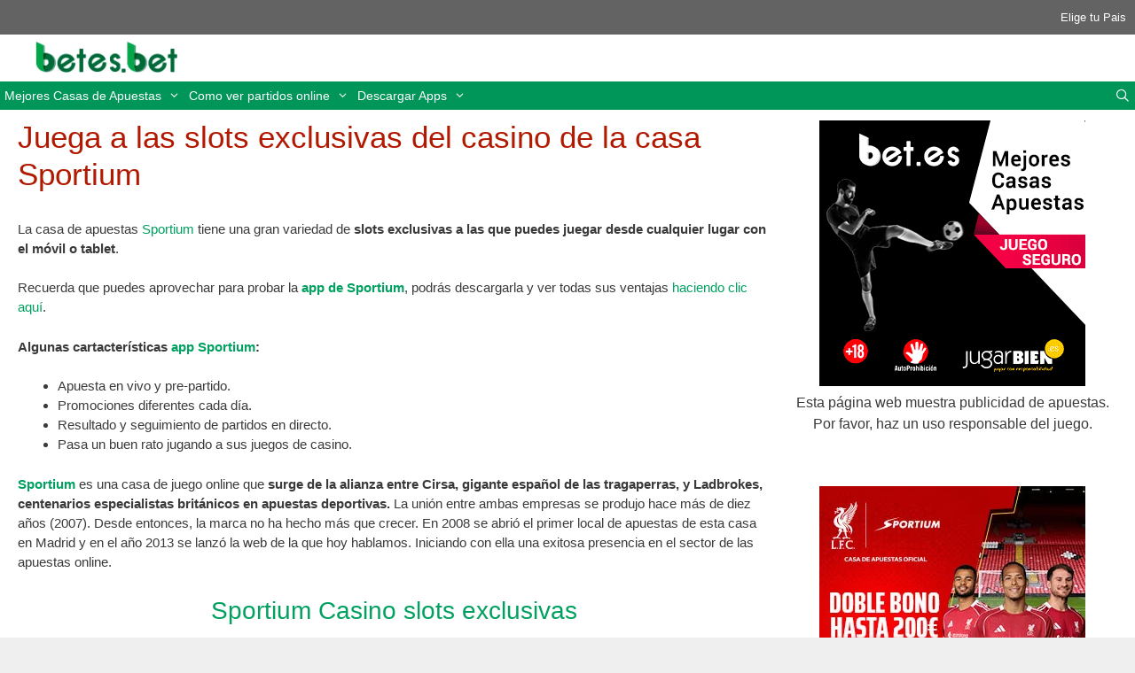

--- FILE ---
content_type: text/html; charset=UTF-8
request_url: https://betes.bet/slots-exclusivas-casino-de-sportium/
body_size: 22743
content:
<!DOCTYPE html><html lang="es-ES"><head><script data-no-optimize="1">var litespeed_docref=sessionStorage.getItem("litespeed_docref");litespeed_docref&&(Object.defineProperty(document,"referrer",{get:function(){return litespeed_docref}}),sessionStorage.removeItem("litespeed_docref"));</script> <meta charset="UTF-8"><meta name='robots' content='index, follow, max-image-preview:large, max-snippet:-1, max-video-preview:-1' /><link rel="alternate" hreflang="es-es" href="https://betes.bet/slots-exclusivas-casino-de-sportium/" /><link rel="alternate" hreflang="x-default" href="https://betes.bet/slots-exclusivas-casino-de-sportium/" /><meta name="viewport" content="width=device-width, initial-scale=1"><title>Juega a las slots exclusivas del casino de la casa Sportium</title><meta name="description" content="La casa de apuestas Sportium tiene una gran variedad de slots exclusivas a las que puedes juegar desde cualquier lugar con el móvil o tablet." /><link rel="canonical" href="https://betes.bet/slots-exclusivas-casino-de-sportium/" /><meta property="og:locale" content="es_ES" /><meta property="og:type" content="article" /><meta property="og:title" content="Juega a las slots exclusivas del casino de la casa Sportium" /><meta property="og:description" content="La casa de apuestas Sportium tiene una gran variedad de slots exclusivas a las que puedes juegar desde cualquier lugar con el móvil o tablet." /><meta property="og:url" content="https://betes.bet/slots-exclusivas-casino-de-sportium/" /><meta property="og:site_name" content="Bet Es Bet - betes.bet" /><meta property="article:published_time" content="2022-02-12T16:10:06+00:00" /><meta property="og:image" content="https://betes.bet/wp-content/uploads/2021/11/Sportium-slot-Lava-Gold.png" /><meta name="author" content="Juan Antonio" /><meta name="twitter:card" content="summary_large_image" /><meta name="twitter:label1" content="Escrito por" /><meta name="twitter:data1" content="Juan Antonio" /><meta name="twitter:label2" content="Tiempo de lectura" /><meta name="twitter:data2" content="2 minutos" /> <script type="application/ld+json" class="yoast-schema-graph">{"@context":"https://schema.org","@graph":[{"@type":"Article","@id":"https://betes.bet/slots-exclusivas-casino-de-sportium/#article","isPartOf":{"@id":"https://betes.bet/slots-exclusivas-casino-de-sportium/"},"author":{"name":"Juan Antonio","@id":"https://betes.bet/#/schema/person/93352d6537886d2991beb64d262e1abf"},"headline":"Juega a las slots exclusivas del casino de la casa Sportium","datePublished":"2022-02-12T16:10:06+00:00","mainEntityOfPage":{"@id":"https://betes.bet/slots-exclusivas-casino-de-sportium/"},"wordCount":353,"publisher":{"@id":"https://betes.bet/#organization"},"image":{"@id":"https://betes.bet/slots-exclusivas-casino-de-sportium/#primaryimage"},"thumbnailUrl":"https://betes.bet/wp-content/uploads/2021/11/Sportium-slot-Lava-Gold.png","articleSection":["Casino","Slots","Sportium"],"inLanguage":"es"},{"@type":"WebPage","@id":"https://betes.bet/slots-exclusivas-casino-de-sportium/","url":"https://betes.bet/slots-exclusivas-casino-de-sportium/","name":"Juega a las slots exclusivas del casino de la casa Sportium","isPartOf":{"@id":"https://betes.bet/#website"},"primaryImageOfPage":{"@id":"https://betes.bet/slots-exclusivas-casino-de-sportium/#primaryimage"},"image":{"@id":"https://betes.bet/slots-exclusivas-casino-de-sportium/#primaryimage"},"thumbnailUrl":"https://betes.bet/wp-content/uploads/2021/11/Sportium-slot-Lava-Gold.png","datePublished":"2022-02-12T16:10:06+00:00","description":"La casa de apuestas Sportium tiene una gran variedad de slots exclusivas a las que puedes juegar desde cualquier lugar con el móvil o tablet.","breadcrumb":{"@id":"https://betes.bet/slots-exclusivas-casino-de-sportium/#breadcrumb"},"inLanguage":"es","potentialAction":[{"@type":"ReadAction","target":["https://betes.bet/slots-exclusivas-casino-de-sportium/"]}]},{"@type":"ImageObject","inLanguage":"es","@id":"https://betes.bet/slots-exclusivas-casino-de-sportium/#primaryimage","url":"https://betes.bet/wp-content/uploads/2021/11/Sportium-slot-Lava-Gold.png","contentUrl":"https://betes.bet/wp-content/uploads/2021/11/Sportium-slot-Lava-Gold.png","width":978,"height":277},{"@type":"BreadcrumbList","@id":"https://betes.bet/slots-exclusivas-casino-de-sportium/#breadcrumb","itemListElement":[{"@type":"ListItem","position":1,"name":"Portada","item":"https://betes.bet/"},{"@type":"ListItem","position":2,"name":"Juega a las slots exclusivas del casino de la casa Sportium"}]},{"@type":"WebSite","@id":"https://betes.bet/#website","url":"https://betes.bet/","name":"Bet Es Bet - betes.bet","description":"Bet - Todos los Bonos de Apuestas - Bet","publisher":{"@id":"https://betes.bet/#organization"},"potentialAction":[{"@type":"SearchAction","target":{"@type":"EntryPoint","urlTemplate":"https://betes.bet/?s={search_term_string}"},"query-input":{"@type":"PropertyValueSpecification","valueRequired":true,"valueName":"search_term_string"}}],"inLanguage":"es"},{"@type":"Organization","@id":"https://betes.bet/#organization","name":"Bet Es Bet - betes.bet","url":"https://betes.bet/","logo":{"@type":"ImageObject","inLanguage":"es","@id":"https://betes.bet/#/schema/logo/image/","url":"https://betes.bet/wp-content/uploads/2021/09/cropped-betesbet.png","contentUrl":"https://betes.bet/wp-content/uploads/2021/09/cropped-betesbet.png","width":361,"height":78,"caption":"Bet Es Bet - betes.bet"},"image":{"@id":"https://betes.bet/#/schema/logo/image/"}},{"@type":"Person","@id":"https://betes.bet/#/schema/person/93352d6537886d2991beb64d262e1abf","name":"Juan Antonio","image":{"@type":"ImageObject","inLanguage":"es","@id":"https://betes.bet/#/schema/person/image/","url":"https://betes.bet/wp-content/litespeed/avatar/608bd67f807f714f9ac096a6323971b2.jpg?ver=1768776735","contentUrl":"https://betes.bet/wp-content/litespeed/avatar/608bd67f807f714f9ac096a6323971b2.jpg?ver=1768776735","caption":"Juan Antonio"},"url":"https://betes.bet/author/jacg475/"}]}</script> <link rel='dns-prefetch' href='//recor.to' /><link rel='dns-prefetch' href='//www.recor.to' /><link rel='dns-prefetch' href='//www.bet365.es' /><link rel='dns-prefetch' href='//www.bet365.com' /><link rel='dns-prefetch' href='//online.codere.es' /><link rel='dns-prefetch' href='//promo.codere.es' /><link rel='dns-prefetch' href='//online.sportium.es' /><link rel='dns-prefetch' href='//promos.sportium.es' /><link rel='dns-prefetch' href='//promociones.retabet.es' /><link rel='dns-prefetch' href='//ads.betfair.com' /><link rel='dns-prefetch' href='//promociones.betfair.es' /><link rel='dns-prefetch' href='//promo.bwin.es' /><link rel="alternate" type="application/rss+xml" title="Bet Es Bet - betes.bet &raquo; Feed" href="https://betes.bet/feed/" /><link rel="alternate" type="application/rss+xml" title="Bet Es Bet - betes.bet &raquo; Feed de los comentarios" href="https://betes.bet/comments/feed/" /><link rel="alternate" title="oEmbed (JSON)" type="application/json+oembed" href="https://betes.bet/wp-json/oembed/1.0/embed?url=https%3A%2F%2Fbetes.bet%2Fslots-exclusivas-casino-de-sportium%2F" /><link rel="alternate" title="oEmbed (XML)" type="text/xml+oembed" href="https://betes.bet/wp-json/oembed/1.0/embed?url=https%3A%2F%2Fbetes.bet%2Fslots-exclusivas-casino-de-sportium%2F&#038;format=xml" /><style id='wp-img-auto-sizes-contain-inline-css'>img:is([sizes=auto i],[sizes^="auto," i]){contain-intrinsic-size:3000px 1500px}
/*# sourceURL=wp-img-auto-sizes-contain-inline-css */</style><style id="litespeed-ccss">.wp-block-image img{height:auto;max-width:100%;vertical-align:bottom}.wp-block-image img{box-sizing:border-box}.wp-block-image .aligncenter{display:table}.wp-block-image .aligncenter{margin-left:auto;margin-right:auto}.wp-block-image figure{margin:0}ul{box-sizing:border-box}:root{--wp--preset--font-size--normal:16px;--wp--preset--font-size--huge:42px}.aligncenter{clear:both}.screen-reader-text{border:0;clip:rect(1px,1px,1px,1px);clip-path:inset(50%);height:1px;margin:-1px;overflow:hidden;padding:0;position:absolute;width:1px;word-wrap:normal!important}figure{margin:0 0 1em}body{--wp--preset--color--black:#000;--wp--preset--color--cyan-bluish-gray:#abb8c3;--wp--preset--color--white:#fff;--wp--preset--color--pale-pink:#f78da7;--wp--preset--color--vivid-red:#cf2e2e;--wp--preset--color--luminous-vivid-orange:#ff6900;--wp--preset--color--luminous-vivid-amber:#fcb900;--wp--preset--color--light-green-cyan:#7bdcb5;--wp--preset--color--vivid-green-cyan:#00d084;--wp--preset--color--pale-cyan-blue:#8ed1fc;--wp--preset--color--vivid-cyan-blue:#0693e3;--wp--preset--color--vivid-purple:#9b51e0;--wp--preset--color--contrast:var(--contrast);--wp--preset--color--contrast-2:var(--contrast-2);--wp--preset--color--contrast-3:var(--contrast-3);--wp--preset--color--base:var(--base);--wp--preset--color--base-2:var(--base-2);--wp--preset--color--base-3:var(--base-3);--wp--preset--color--accent:var(--accent);--wp--preset--gradient--vivid-cyan-blue-to-vivid-purple:linear-gradient(135deg,rgba(6,147,227,1) 0%,#9b51e0 100%);--wp--preset--gradient--light-green-cyan-to-vivid-green-cyan:linear-gradient(135deg,#7adcb4 0%,#00d082 100%);--wp--preset--gradient--luminous-vivid-amber-to-luminous-vivid-orange:linear-gradient(135deg,rgba(252,185,0,1) 0%,rgba(255,105,0,1) 100%);--wp--preset--gradient--luminous-vivid-orange-to-vivid-red:linear-gradient(135deg,rgba(255,105,0,1) 0%,#cf2e2e 100%);--wp--preset--gradient--very-light-gray-to-cyan-bluish-gray:linear-gradient(135deg,#eee 0%,#a9b8c3 100%);--wp--preset--gradient--cool-to-warm-spectrum:linear-gradient(135deg,#4aeadc 0%,#9778d1 20%,#cf2aba 40%,#ee2c82 60%,#fb6962 80%,#fef84c 100%);--wp--preset--gradient--blush-light-purple:linear-gradient(135deg,#ffceec 0%,#9896f0 100%);--wp--preset--gradient--blush-bordeaux:linear-gradient(135deg,#fecda5 0%,#fe2d2d 50%,#6b003e 100%);--wp--preset--gradient--luminous-dusk:linear-gradient(135deg,#ffcb70 0%,#c751c0 50%,#4158d0 100%);--wp--preset--gradient--pale-ocean:linear-gradient(135deg,#fff5cb 0%,#b6e3d4 50%,#33a7b5 100%);--wp--preset--gradient--electric-grass:linear-gradient(135deg,#caf880 0%,#71ce7e 100%);--wp--preset--gradient--midnight:linear-gradient(135deg,#020381 0%,#2874fc 100%);--wp--preset--duotone--dark-grayscale:url('#wp-duotone-dark-grayscale');--wp--preset--duotone--grayscale:url('#wp-duotone-grayscale');--wp--preset--duotone--purple-yellow:url('#wp-duotone-purple-yellow');--wp--preset--duotone--blue-red:url('#wp-duotone-blue-red');--wp--preset--duotone--midnight:url('#wp-duotone-midnight');--wp--preset--duotone--magenta-yellow:url('#wp-duotone-magenta-yellow');--wp--preset--duotone--purple-green:url('#wp-duotone-purple-green');--wp--preset--duotone--blue-orange:url('#wp-duotone-blue-orange');--wp--preset--font-size--small:13px;--wp--preset--font-size--medium:20px;--wp--preset--font-size--large:36px;--wp--preset--font-size--x-large:42px}.fade{opacity:0}.modal{position:fixed;top:0;right:0;bottom:0;left:0;z-index:10500;display:none;overflow:hidden;-webkit-overflow-scrolling:touch;outline:0}.modal.fade .modal-dialog{-webkit-transform:translate(0,-25%);-ms-transform:translate(0,-25%);-o-transform:translate(0,-25%);transform:translate(0,-25%)}.modal-dialog{position:relative;width:auto;margin:10px}.modal-content{position:relative;background-color:#fff;-webkit-background-clip:padding-box;background-clip:padding-box;border:1px solid #999;border:1px solid rgba(0,0,0,.2);border-radius:6px;-webkit-box-shadow:0 3px 9px rgba(0,0,0,.5);box-shadow:0 3px 9px rgba(0,0,0,.5);outline:0}.modal-header{padding:15px;border-bottom:1px solid #e5e5e5}.modal-title{font-weight:600;margin:0;line-height:1.42857143;text-align:center}.modal-body{position:relative;padding:15px}.modal-footer{padding:15px;text-align:right;border-top:1px solid #e5e5e5}@media (min-width:768px){.modal-dialog{width:600px;margin:30px auto}.modal-content{-webkit-box-shadow:0 5px 15px rgba(0,0,0,.5);box-shadow:0 5px 15px rgba(0,0,0,.5)}}.modal-header:before,.modal-header:after,.modal-footer:before,.modal-footer:after{display:table;content:" "}.modal-header:after,.modal-footer:after{clear:both}.pull-left{float:left!important}.wpml-ls-menu-item .wpml-ls-flag{display:inline;vertical-align:baseline}.wpml-ls-menu-item .wpml-ls-flag+span{margin-left:.3em}.grid-30:after,.grid-70:after,.grid-container:after,[class*=mobile-grid-]:after,[class*=tablet-grid-]:after{clear:both}@-ms-viewport{width:auto}.grid-30:after,.grid-30:before,.grid-70:after,.grid-70:before,.grid-container:after,.grid-container:before,[class*=mobile-grid-]:after,[class*=mobile-grid-]:before,[class*=tablet-grid-]:after,[class*=tablet-grid-]:before{content:".";display:block;overflow:hidden;visibility:hidden;font-size:0;line-height:0;width:0;height:0}.grid-container{margin-left:auto;margin-right:auto;max-width:1200px;padding-left:10px;padding-right:10px}.grid-30,.grid-70,[class*=mobile-grid-],[class*=tablet-grid-]{-moz-box-sizing:border-box;-webkit-box-sizing:border-box;box-sizing:border-box;padding-left:10px;padding-right:10px}.grid-parent{padding-left:0;padding-right:0}@media (max-width:767px){.mobile-grid-100{clear:both;width:100%}}@media (min-width:768px) and (max-width:1024px){.tablet-grid-30{float:left;width:30%}.tablet-grid-70{float:left;width:70%}}@media (min-width:1025px){.grid-30,.grid-70{float:left}.grid-30{width:30%}.grid-70{width:70%}}a,body,div,form,h1,h3,html,li,p,span,strong,ul{border:0;margin:0;padding:0}html{font-family:sans-serif;-webkit-text-size-adjust:100%;-ms-text-size-adjust:100%}article,aside,figure,header,main,nav,section{display:block}ul{list-style:none}a{background-color:transparent}a img{border:0}body,button,input{font-family:-apple-system,system-ui,BlinkMacSystemFont,"Segoe UI",Helvetica,Arial,sans-serif,"Apple Color Emoji","Segoe UI Emoji","Segoe UI Symbol";font-weight:400;text-transform:none;font-size:17px;line-height:1.5}p{margin-bottom:1.5em}h1,h3{font-family:inherit;font-size:100%;font-style:inherit;font-weight:inherit}h1{font-size:42px;margin-bottom:20px;line-height:1.2em;font-weight:400;text-transform:none}h3{font-size:29px;margin-bottom:20px;line-height:1.2em;font-weight:400;text-transform:none}ul{margin:0 0 1.5em 3em}ul{list-style:disc}li>ul{margin-bottom:0;margin-left:1.5em}strong{font-weight:700}i{font-style:italic}figure{margin:0}img{height:auto;max-width:100%}button,input{font-size:100%;margin:0;vertical-align:baseline}button{border:1px solid transparent;background:#55555e;-webkit-appearance:button;padding:10px 20px;color:#fff}input[type=search]{-webkit-appearance:textfield;box-sizing:content-box}input[type=search]::-webkit-search-decoration{-webkit-appearance:none}button::-moz-focus-inner,input::-moz-focus-inner{border:0;padding:0}input[type=search]{background:#fafafa;color:#666;border:1px solid #ccc;border-radius:0;padding:10px 15px;box-sizing:border-box;max-width:100%}a{text-decoration:none}.button{padding:10px 20px;display:inline-block}.aligncenter{clear:both;display:block;margin:0 auto}.size-full{max-width:100%;height:auto}.screen-reader-text{border:0;clip:rect(1px,1px,1px,1px);-webkit-clip-path:inset(50%);clip-path:inset(50%);height:1px;margin:-1px;overflow:hidden;padding:0;position:absolute!important;width:1px;word-wrap:normal!important}.entry-content:after,.site-content:after,.site-header:after{content:"";display:table;clear:both}.main-navigation{z-index:100;padding:0;clear:both;display:block}.main-navigation a{display:block;text-decoration:none;font-weight:400;text-transform:none;font-size:15px}.main-navigation ul{list-style:none;margin:0;padding-left:0}.main-navigation .main-nav ul li a{padding-left:20px;padding-right:20px;line-height:60px}.inside-navigation{position:relative}.main-navigation li{float:left;position:relative}.main-navigation li.search-item{float:right}.main-navigation .mobile-bar-items a{padding-left:20px;padding-right:20px;line-height:60px}.main-navigation ul ul{display:block;box-shadow:1px 1px 0 rgba(0,0,0,.1);float:left;position:absolute;left:-99999px;opacity:0;z-index:99999;width:200px;text-align:left;top:auto;height:0;overflow:hidden}.main-navigation ul ul a{display:block}.main-navigation ul ul li{width:100%}.main-navigation .main-nav ul ul li a{line-height:normal;padding:10px 20px;font-size:14px}.main-navigation .main-nav ul li.menu-item-has-children>a{padding-right:0;position:relative}.menu-item-has-children .dropdown-menu-toggle{display:inline-block;height:100%;clear:both;padding-right:20px;padding-left:10px}.site-header{position:relative}.inside-header{padding:20px 40px}.site-logo{display:inline-block;max-width:100%}.site-header .header-image{vertical-align:middle}.entry-content:not(:first-child){margin-top:2em}.entry-header,.site-content{word-wrap:break-word}.entry-title{margin-bottom:0}.widget-area .widget{padding:40px}.sidebar .widget :last-child{margin-bottom:0}.widget ul{margin:0}.widget{margin:0 0 30px;box-sizing:border-box}.widget:last-child{margin-bottom:0}.sidebar .widget{font-size:17px}.widget ul li{list-style-type:none;position:relative;padding-bottom:5px}.post{margin:0 0 2em}.one-container:not(.page) .inside-article{padding:0 0 30px}.one-container.right-sidebar .site-main{margin-right:40px}.one-container .site-content{padding:40px}.one-container .site-main>:last-child{margin-bottom:0}.top-bar{font-weight:400;text-transform:none;font-size:13px}.top-bar .inside-top-bar .widget{padding:0;display:inline-block;margin:0}.top-bar .widget_nav_menu li{margin:0 10px;float:left;padding:0}.top-bar .widget_nav_menu li:first-child{margin-left:0}.top-bar .widget_nav_menu li:last-child{margin-right:0}.top-bar .widget_nav_menu>div>ul{display:inline-block;vertical-align:top}.inside-top-bar{padding:10px 40px}.top-bar-align-right{text-align:right}.top-bar-align-right .inside-top-bar>.widget:nth-child(odd){margin-left:10px}.container.grid-container{width:auto}body{background-color:#efefef;color:#3a3a3a}a{color:#00a060}body .grid-container{max-width:1920px}.navigation-search{position:absolute;left:-99999px;visibility:hidden;z-index:20;width:100%;top:0;opacity:0}.navigation-search input[type=search]{outline:0;border:0;vertical-align:bottom;line-height:1;opacity:.9;width:100%;z-index:20;border-radius:0;-webkit-appearance:none;height:60px}.navigation-search input::-ms-clear{display:none;width:0;height:0}.navigation-search input::-ms-reveal{display:none;width:0;height:0}.navigation-search input::-webkit-search-decoration,.navigation-search input::-webkit-search-cancel-button,.navigation-search input::-webkit-search-results-button,.navigation-search input::-webkit-search-results-decoration{display:none}.main-navigation li.search-item{z-index:21}:root{--contrast:#222;--contrast-2:#575760;--contrast-3:#b2b2be;--base:#f0f0f0;--base-2:#f7f8f9;--base-3:#fff;--accent:#1e73be}body,button,input{font-family:Verdana,Geneva,sans-serif;font-size:16px}body{line-height:1.5}.main-navigation a,.menu-toggle{font-size:14px}.main-navigation .main-nav ul ul li a{font-size:13px}.sidebar .widget{font-size:16px}button:not(.menu-toggle),.button{font-size:14px}h1{font-weight:300;font-size:40px}h3{font-size:20px}@media (max-width:768px){h1{font-size:30px}}.top-bar{background-color:#636363;color:#fff}.top-bar a{color:#fff}.site-header{background-color:#fff;color:#3a3a3a}.site-header a{color:#3a3a3a}.main-navigation,.main-navigation ul ul{background-color:#00965a}.main-navigation .main-nav ul li a,.main-navigation .menu-toggle{color:#fff}.main-navigation .mobile-bar-items a{color:#fff}.navigation-search input[type=search]{color:#fff;background-color:#3f3f3f}.main-navigation ul ul{background-color:#00a060}.main-navigation .main-nav ul ul li a{color:#fff}.one-container .container{background-color:#fff}h1{color:#b21901}.sidebar .widget{background-color:#fff}input[type=search]{color:#666;background-color:#fafafa;border-color:#ccc}button,a.button{color:#fff;background-color:#666}.inside-top-bar{padding:10px}.inside-header{padding:8px 40px 10px}.one-container .site-content{padding:10px 20px}.one-container.right-sidebar .site-main{margin-right:20px}.main-navigation .main-nav ul li a,.menu-toggle,.main-navigation .mobile-bar-items a{padding-left:5px;padding-right:5px;line-height:32px}.main-navigation .main-nav ul ul li a{padding:5px}.navigation-search input[type=search]{height:32px}.menu-item-has-children .dropdown-menu-toggle{padding-right:5px}.widget-area .widget{padding:2px 1px}@media (max-width:768px){.one-container .site-content{padding:5px 5px 10px}}@media (max-width:768px){.main-navigation .menu-toggle,.main-navigation .mobile-bar-items{display:block}.main-navigation ul{display:none}}@media (max-width:768px){.main-navigation .menu-toggle,.main-navigation .mobile-bar-items a{padding-left:43px;padding-right:43px}.main-navigation .main-nav ul li a,.main-navigation .menu-toggle,.main-navigation .mobile-bar-items a{line-height:35px}.navigation-search input[type=search]{height:35px}}.menu-toggle,.mobile-bar-items{display:none}.menu-toggle{padding:0 20px;line-height:60px;margin:0;font-weight:400;text-transform:none;font-size:15px}button.menu-toggle{background-color:transparent;width:100%;border:0;text-align:center}.menu-toggle .mobile-menu{padding-left:3px}.nav-search-enabled .main-navigation .menu-toggle{text-align:left}.mobile-bar-items{display:none;position:absolute;right:0;top:0;z-index:21;list-style-type:none}.mobile-bar-items a{display:inline-block}@media (max-width:768px){.top-bar.top-bar-align-right{text-align:center}.top-bar .widget{float:none!important;margin:0 10px!important}.top-bar .widget_nav_menu li{float:none;display:inline-block;padding:5px 0}.site-header{text-align:center}.content-area,.sidebar{float:none;width:100%;left:0;right:0}.site-main{margin-left:0!important;margin-right:0!important}body:not(.no-sidebar) .site-main{margin-bottom:0!important}.one-container .sidebar{margin-top:40px}}.dropdown-menu-toggle:before,.menu-toggle:before,.search-item a:before{-moz-osx-font-smoothing:grayscale;-webkit-font-smoothing:antialiased;font-style:normal;font-variant:normal;text-rendering:auto;line-height:1}.menu-toggle:before{content:"\f0c9";font-family:GeneratePress;width:1.28571429em;text-align:center;display:inline-block}.search-item a:before{content:"\f002";font-family:GeneratePress;width:1.28571429em;text-align:center;display:inline-block}.dropdown-menu-toggle:before{content:"\f107";font-family:GeneratePress;display:inline-block;width:.8em;text-align:left}.banner-after-header{background-color:#fff;margin-bottom:0;padding:10px}@media (min-width:769px){.banner-after-header{display:none!important}}.button-cancel{background-color:#c2302b!important}.cookie-consent-bar{background-color:#000;background-color:rgba(0,0,0,.7);bottom:0;position:fixed;width:100%;z-index:99999}.cookie-consent-bar .cookie-text{align-content:center;align-items:center;align-self:center;color:#fff;display:flex;flex-wrap:wrap;font-size:14px;justify-content:space-between;padding:5px}.cookie-consent-bar .cookie-text p{flex:1;margin-bottom:0}.cookie-consent-bar .cookie-text .button{padding:5px 10px}.country-consent-modal .modal-footer a{margin-right:10px}.screen-reader-text{position:absolute;top:-10000em;width:1px;height:1px;margin:-1px;padding:0;overflow:hidden;clip:rect(0,0,0,0);border:0}.elementor{-webkit-hyphens:manual;-ms-hyphens:manual;hyphens:manual}.elementor *,.elementor :after,.elementor :before{-webkit-box-sizing:border-box;box-sizing:border-box}.elementor a{-webkit-box-shadow:none;box-shadow:none;text-decoration:none}.elementor img{height:auto;max-width:100%;border:none;border-radius:0;-webkit-box-shadow:none;box-shadow:none}.elementor-element{--flex-direction:initial;--flex-wrap:initial;--justify-content:initial;--align-items:initial;--align-content:initial;--gap:initial;--flex-basis:initial;--flex-grow:initial;--flex-shrink:initial;--order:initial;--align-self:initial;-ms-flex-preferred-size:var(--flex-basis);flex-basis:var(--flex-basis);-webkit-box-flex:var(--flex-grow);-ms-flex-positive:var(--flex-grow);flex-grow:var(--flex-grow);-ms-flex-negative:var(--flex-shrink);flex-shrink:var(--flex-shrink);-webkit-box-ordinal-group:var(--order);-ms-flex-order:var(--order);order:var(--order);-ms-flex-item-align:var(--align-self);align-self:var(--align-self)}.elementor-align-left{text-align:left}:root{--page-title-display:block}h1.entry-title{display:var(--page-title-display)}.elementor-section{position:relative}.elementor-section .elementor-container{display:-webkit-box;display:-ms-flexbox;display:flex;margin-right:auto;margin-left:auto;position:relative}@media (max-width:1024px){.elementor-section .elementor-container{-ms-flex-wrap:wrap;flex-wrap:wrap}}.elementor-section.elementor-section-boxed>.elementor-container{max-width:1140px}.elementor-widget-wrap{position:relative;width:100%;-ms-flex-wrap:wrap;flex-wrap:wrap;-ms-flex-line-pack:start;align-content:flex-start}.elementor:not(.elementor-bc-flex-widget) .elementor-widget-wrap{display:-webkit-box;display:-ms-flexbox;display:flex}.elementor-widget-wrap>.elementor-element{width:100%}.elementor-widget{position:relative}.elementor-column{min-height:1px}.elementor-column{position:relative;display:-webkit-box;display:-ms-flexbox;display:flex}.elementor-column-gap-default>.elementor-column>.elementor-element-populated{padding:10px}@media (min-width:768px){.elementor-column.elementor-col-50{width:50%}}@media (max-width:767px){.elementor-column{width:100%}}.elementor .elementor-element ul.elementor-icon-list-items{padding:0}.elementor-widget .elementor-icon-list-items{list-style-type:none;margin:0;padding:0}.elementor-widget .elementor-icon-list-item{margin:0;padding:0;position:relative}.elementor-widget .elementor-icon-list-item:after{position:absolute;bottom:0;width:100%}.elementor-widget .elementor-icon-list-item,.elementor-widget .elementor-icon-list-item a{display:-webkit-box;display:-ms-flexbox;display:flex;-webkit-box-align:center;-ms-flex-align:center;align-items:center;font-size:inherit}.elementor-widget .elementor-icon-list-icon+.elementor-icon-list-text{-ms-flex-item-align:center;align-self:center;padding-left:5px}.elementor-widget .elementor-icon-list-icon{display:-webkit-box;display:-ms-flexbox;display:flex}.elementor-widget .elementor-icon-list-icon i{width:1.25em;font-size:var(--e-icon-list-icon-size)}.elementor-widget.elementor-widget-icon-list .elementor-icon-list-icon{text-align:var(--e-icon-list-icon-align)}.elementor-widget.elementor-list-item-link-full_width a{width:100%}.elementor-widget.elementor-align-left .elementor-icon-list-item,.elementor-widget.elementor-align-left .elementor-icon-list-item a{-webkit-box-pack:start;-ms-flex-pack:start;justify-content:flex-start;text-align:left}.elementor-widget:not(.elementor-align-right) .elementor-icon-list-item:after{left:0}@media (min-width:-1px){.elementor-widget:not(.elementor-widescreen-align-right) .elementor-icon-list-item:after{left:0}.elementor-widget:not(.elementor-widescreen-align-left) .elementor-icon-list-item:after{right:0}}@media (max-width:-1px){.elementor-widget:not(.elementor-laptop-align-right) .elementor-icon-list-item:after{left:0}.elementor-widget:not(.elementor-laptop-align-left) .elementor-icon-list-item:after{right:0}}@media (max-width:-1px){.elementor-widget:not(.elementor-tablet_extra-align-right) .elementor-icon-list-item:after{left:0}.elementor-widget:not(.elementor-tablet_extra-align-left) .elementor-icon-list-item:after{right:0}}@media (max-width:1024px){.elementor-widget:not(.elementor-tablet-align-right) .elementor-icon-list-item:after{left:0}.elementor-widget:not(.elementor-tablet-align-left) .elementor-icon-list-item:after{right:0}}@media (max-width:-1px){.elementor-widget:not(.elementor-mobile_extra-align-right) .elementor-icon-list-item:after{left:0}.elementor-widget:not(.elementor-mobile_extra-align-left) .elementor-icon-list-item:after{right:0}}@media (max-width:767px){.elementor-widget:not(.elementor-mobile-align-right) .elementor-icon-list-item:after{left:0}.elementor-widget:not(.elementor-mobile-align-left) .elementor-icon-list-item:after{right:0}}.elementor-widget-image{text-align:center}.elementor-widget-image a{display:inline-block}.elementor-widget-image img{vertical-align:middle;display:inline-block}.elementor-13452 .elementor-element.elementor-element-d4acdf5:not(.elementor-motion-effects-element-type-background){background-color:transparent;background-image:linear-gradient(50deg,#fff 86%,#23a455 100%)}.elementor-13452 .elementor-element.elementor-element-6cf413f.elementor-column.elementor-element[data-element_type="column"]>.elementor-widget-wrap.elementor-element-populated{align-content:center;align-items:center}.elementor-13452 .elementor-element.elementor-element-e147c6e{--e-icon-list-icon-size:25px}.elementor-13452 .elementor-element.elementor-element-e147c6e .elementor-icon-list-item>a{font-size:20px}.elementor-13452 .elementor-element.elementor-element-3446b05{text-align:left}.elementor-13452 .elementor-element.elementor-element-daac2bd.elementor-column.elementor-element[data-element_type="column"]>.elementor-widget-wrap.elementor-element-populated{align-content:center;align-items:center}.elementor-13452 .elementor-element.elementor-element-ea4d700{--e-icon-list-icon-size:25px}.elementor-13452 .elementor-element.elementor-element-ea4d700 .elementor-icon-list-item>a{font-size:20px}.elementor-13452 .elementor-element.elementor-element-fe1234a{text-align:left}.elementor-13452 .elementor-element.elementor-element-7f11fd8.elementor-column.elementor-element[data-element_type="column"]>.elementor-widget-wrap.elementor-element-populated{align-content:center;align-items:center}@media (min-width:768px){.elementor-13452 .elementor-element.elementor-element-6911a03{width:28.157%}.elementor-13452 .elementor-element.elementor-element-6cf413f{width:71.843%}.elementor-13452 .elementor-element.elementor-element-0344ec5{width:28.03%}.elementor-13452 .elementor-element.elementor-element-daac2bd{width:71.97%}.elementor-13452 .elementor-element.elementor-element-42e00bb{width:28.03%}.elementor-13452 .elementor-element.elementor-element-7f11fd8{width:71.97%}}.elementor-kit-36669{--e-global-color-primary:#61ce70;--e-global-color-secondary:#54595f;--e-global-color-text:#7a7a7a;--e-global-color-accent:#61ce70;--e-global-color-10988b94:#6ec1e4;--e-global-color-43019d17:#4054b2;--e-global-color-106cbd2f:#23a455;--e-global-color-5a40734d:#000;--e-global-color-6d1a4746:#fff;--e-global-typography-primary-font-family:"Roboto";--e-global-typography-primary-font-weight:600;--e-global-typography-secondary-font-family:"Roboto Slab";--e-global-typography-secondary-font-weight:400;--e-global-typography-text-font-family:"Roboto";--e-global-typography-text-font-weight:400;--e-global-typography-accent-font-family:"Roboto";--e-global-typography-accent-font-weight:500}.elementor-section.elementor-section-boxed>.elementor-container{max-width:1140px}.elementor-element{--widgets-spacing:2px}h1.entry-title{display:var(--page-title-display)}@media (max-width:1024px){.elementor-section.elementor-section-boxed>.elementor-container{max-width:1024px}}@media (max-width:767px){.elementor-section.elementor-section-boxed>.elementor-container{max-width:767px}}.elementor-icon-list-items .elementor-icon-list-item .elementor-icon-list-text{display:inline-block}.fa,.fas{-moz-osx-font-smoothing:grayscale;-webkit-font-smoothing:antialiased;display:inline-block;font-style:normal;font-variant:normal;text-rendering:auto;line-height:1}.fa-check:before{content:"\f00c"}.fa,.fas{font-family:"Font Awesome 5 Free"}.fa,.fas{font-weight:900}.elementor-widget-text-editor{color:var(--e-global-color-text);font-family:var(--e-global-typography-text-font-family),Sans-serif;font-weight:var(--e-global-typography-text-font-weight)}.elementor-widget-icon-list .elementor-icon-list-icon i{color:var(--e-global-color-primary)}.elementor-widget-icon-list .elementor-icon-list-text{color:var(--e-global-color-secondary)}.elementor-widget-icon-list .elementor-icon-list-item>a{font-family:var(--e-global-typography-text-font-family),Sans-serif;font-weight:var(--e-global-typography-text-font-weight)}.fa,.fas{-moz-osx-font-smoothing:grayscale;-webkit-font-smoothing:antialiased;display:inline-block;font-style:normal;font-variant:normal;text-rendering:auto;line-height:1}.fa-check:before{content:"\f00c"}.fa,.fas{font-family:"Font Awesome 5 Free";font-weight:900}</style><link rel="preload" data-asynced="1" data-optimized="2" as="style" onload="this.onload=null;this.rel='stylesheet'" href="https://betes.bet/wp-content/litespeed/ucss/ee4a77079f37839667bf275b5ba9d9e1.css?ver=0fcbf" /><script data-optimized="1" type="litespeed/javascript" data-src="https://betes.bet/wp-content/plugins/litespeed-cache/assets/js/css_async.min.js"></script><link rel="preload" as="image" href="https://betes.bet/wp-content/uploads/2021/09/cropped-betesbet.png.webp"><link rel="preload" as="image" href="https://betes.bet/wp-content/uploads/2021/11/Sportium-slot-Lava-Gold.png.webp"><link rel="preload" as="image" href="https://betes.bet/wp-content/uploads/2021/04/banner-300x300-bet.es-jugarbien.gif.webp"><style id='classic-theme-styles-inline-css'>/*! This file is auto-generated */
.wp-block-button__link{color:#fff;background-color:#32373c;border-radius:9999px;box-shadow:none;text-decoration:none;padding:calc(.667em + 2px) calc(1.333em + 2px);font-size:1.125em}.wp-block-file__button{background:#32373c;color:#fff;text-decoration:none}
/*# sourceURL=/wp-includes/css/classic-themes.min.css */</style><style id='global-styles-inline-css'>:root{--wp--preset--aspect-ratio--square: 1;--wp--preset--aspect-ratio--4-3: 4/3;--wp--preset--aspect-ratio--3-4: 3/4;--wp--preset--aspect-ratio--3-2: 3/2;--wp--preset--aspect-ratio--2-3: 2/3;--wp--preset--aspect-ratio--16-9: 16/9;--wp--preset--aspect-ratio--9-16: 9/16;--wp--preset--color--black: #000000;--wp--preset--color--cyan-bluish-gray: #abb8c3;--wp--preset--color--white: #ffffff;--wp--preset--color--pale-pink: #f78da7;--wp--preset--color--vivid-red: #cf2e2e;--wp--preset--color--luminous-vivid-orange: #ff6900;--wp--preset--color--luminous-vivid-amber: #fcb900;--wp--preset--color--light-green-cyan: #7bdcb5;--wp--preset--color--vivid-green-cyan: #00d084;--wp--preset--color--pale-cyan-blue: #8ed1fc;--wp--preset--color--vivid-cyan-blue: #0693e3;--wp--preset--color--vivid-purple: #9b51e0;--wp--preset--color--contrast: var(--contrast);--wp--preset--color--contrast-2: var(--contrast-2);--wp--preset--color--contrast-3: var(--contrast-3);--wp--preset--color--base: var(--base);--wp--preset--color--base-2: var(--base-2);--wp--preset--color--base-3: var(--base-3);--wp--preset--color--accent: var(--accent);--wp--preset--gradient--vivid-cyan-blue-to-vivid-purple: linear-gradient(135deg,rgb(6,147,227) 0%,rgb(155,81,224) 100%);--wp--preset--gradient--light-green-cyan-to-vivid-green-cyan: linear-gradient(135deg,rgb(122,220,180) 0%,rgb(0,208,130) 100%);--wp--preset--gradient--luminous-vivid-amber-to-luminous-vivid-orange: linear-gradient(135deg,rgb(252,185,0) 0%,rgb(255,105,0) 100%);--wp--preset--gradient--luminous-vivid-orange-to-vivid-red: linear-gradient(135deg,rgb(255,105,0) 0%,rgb(207,46,46) 100%);--wp--preset--gradient--very-light-gray-to-cyan-bluish-gray: linear-gradient(135deg,rgb(238,238,238) 0%,rgb(169,184,195) 100%);--wp--preset--gradient--cool-to-warm-spectrum: linear-gradient(135deg,rgb(74,234,220) 0%,rgb(151,120,209) 20%,rgb(207,42,186) 40%,rgb(238,44,130) 60%,rgb(251,105,98) 80%,rgb(254,248,76) 100%);--wp--preset--gradient--blush-light-purple: linear-gradient(135deg,rgb(255,206,236) 0%,rgb(152,150,240) 100%);--wp--preset--gradient--blush-bordeaux: linear-gradient(135deg,rgb(254,205,165) 0%,rgb(254,45,45) 50%,rgb(107,0,62) 100%);--wp--preset--gradient--luminous-dusk: linear-gradient(135deg,rgb(255,203,112) 0%,rgb(199,81,192) 50%,rgb(65,88,208) 100%);--wp--preset--gradient--pale-ocean: linear-gradient(135deg,rgb(255,245,203) 0%,rgb(182,227,212) 50%,rgb(51,167,181) 100%);--wp--preset--gradient--electric-grass: linear-gradient(135deg,rgb(202,248,128) 0%,rgb(113,206,126) 100%);--wp--preset--gradient--midnight: linear-gradient(135deg,rgb(2,3,129) 0%,rgb(40,116,252) 100%);--wp--preset--font-size--small: 13px;--wp--preset--font-size--medium: 20px;--wp--preset--font-size--large: 36px;--wp--preset--font-size--x-large: 42px;--wp--preset--spacing--20: 0.44rem;--wp--preset--spacing--30: 0.67rem;--wp--preset--spacing--40: 1rem;--wp--preset--spacing--50: 1.5rem;--wp--preset--spacing--60: 2.25rem;--wp--preset--spacing--70: 3.38rem;--wp--preset--spacing--80: 5.06rem;--wp--preset--shadow--natural: 6px 6px 9px rgba(0, 0, 0, 0.2);--wp--preset--shadow--deep: 12px 12px 50px rgba(0, 0, 0, 0.4);--wp--preset--shadow--sharp: 6px 6px 0px rgba(0, 0, 0, 0.2);--wp--preset--shadow--outlined: 6px 6px 0px -3px rgb(255, 255, 255), 6px 6px rgb(0, 0, 0);--wp--preset--shadow--crisp: 6px 6px 0px rgb(0, 0, 0);}:where(.is-layout-flex){gap: 0.5em;}:where(.is-layout-grid){gap: 0.5em;}body .is-layout-flex{display: flex;}.is-layout-flex{flex-wrap: wrap;align-items: center;}.is-layout-flex > :is(*, div){margin: 0;}body .is-layout-grid{display: grid;}.is-layout-grid > :is(*, div){margin: 0;}:where(.wp-block-columns.is-layout-flex){gap: 2em;}:where(.wp-block-columns.is-layout-grid){gap: 2em;}:where(.wp-block-post-template.is-layout-flex){gap: 1.25em;}:where(.wp-block-post-template.is-layout-grid){gap: 1.25em;}.has-black-color{color: var(--wp--preset--color--black) !important;}.has-cyan-bluish-gray-color{color: var(--wp--preset--color--cyan-bluish-gray) !important;}.has-white-color{color: var(--wp--preset--color--white) !important;}.has-pale-pink-color{color: var(--wp--preset--color--pale-pink) !important;}.has-vivid-red-color{color: var(--wp--preset--color--vivid-red) !important;}.has-luminous-vivid-orange-color{color: var(--wp--preset--color--luminous-vivid-orange) !important;}.has-luminous-vivid-amber-color{color: var(--wp--preset--color--luminous-vivid-amber) !important;}.has-light-green-cyan-color{color: var(--wp--preset--color--light-green-cyan) !important;}.has-vivid-green-cyan-color{color: var(--wp--preset--color--vivid-green-cyan) !important;}.has-pale-cyan-blue-color{color: var(--wp--preset--color--pale-cyan-blue) !important;}.has-vivid-cyan-blue-color{color: var(--wp--preset--color--vivid-cyan-blue) !important;}.has-vivid-purple-color{color: var(--wp--preset--color--vivid-purple) !important;}.has-black-background-color{background-color: var(--wp--preset--color--black) !important;}.has-cyan-bluish-gray-background-color{background-color: var(--wp--preset--color--cyan-bluish-gray) !important;}.has-white-background-color{background-color: var(--wp--preset--color--white) !important;}.has-pale-pink-background-color{background-color: var(--wp--preset--color--pale-pink) !important;}.has-vivid-red-background-color{background-color: var(--wp--preset--color--vivid-red) !important;}.has-luminous-vivid-orange-background-color{background-color: var(--wp--preset--color--luminous-vivid-orange) !important;}.has-luminous-vivid-amber-background-color{background-color: var(--wp--preset--color--luminous-vivid-amber) !important;}.has-light-green-cyan-background-color{background-color: var(--wp--preset--color--light-green-cyan) !important;}.has-vivid-green-cyan-background-color{background-color: var(--wp--preset--color--vivid-green-cyan) !important;}.has-pale-cyan-blue-background-color{background-color: var(--wp--preset--color--pale-cyan-blue) !important;}.has-vivid-cyan-blue-background-color{background-color: var(--wp--preset--color--vivid-cyan-blue) !important;}.has-vivid-purple-background-color{background-color: var(--wp--preset--color--vivid-purple) !important;}.has-black-border-color{border-color: var(--wp--preset--color--black) !important;}.has-cyan-bluish-gray-border-color{border-color: var(--wp--preset--color--cyan-bluish-gray) !important;}.has-white-border-color{border-color: var(--wp--preset--color--white) !important;}.has-pale-pink-border-color{border-color: var(--wp--preset--color--pale-pink) !important;}.has-vivid-red-border-color{border-color: var(--wp--preset--color--vivid-red) !important;}.has-luminous-vivid-orange-border-color{border-color: var(--wp--preset--color--luminous-vivid-orange) !important;}.has-luminous-vivid-amber-border-color{border-color: var(--wp--preset--color--luminous-vivid-amber) !important;}.has-light-green-cyan-border-color{border-color: var(--wp--preset--color--light-green-cyan) !important;}.has-vivid-green-cyan-border-color{border-color: var(--wp--preset--color--vivid-green-cyan) !important;}.has-pale-cyan-blue-border-color{border-color: var(--wp--preset--color--pale-cyan-blue) !important;}.has-vivid-cyan-blue-border-color{border-color: var(--wp--preset--color--vivid-cyan-blue) !important;}.has-vivid-purple-border-color{border-color: var(--wp--preset--color--vivid-purple) !important;}.has-vivid-cyan-blue-to-vivid-purple-gradient-background{background: var(--wp--preset--gradient--vivid-cyan-blue-to-vivid-purple) !important;}.has-light-green-cyan-to-vivid-green-cyan-gradient-background{background: var(--wp--preset--gradient--light-green-cyan-to-vivid-green-cyan) !important;}.has-luminous-vivid-amber-to-luminous-vivid-orange-gradient-background{background: var(--wp--preset--gradient--luminous-vivid-amber-to-luminous-vivid-orange) !important;}.has-luminous-vivid-orange-to-vivid-red-gradient-background{background: var(--wp--preset--gradient--luminous-vivid-orange-to-vivid-red) !important;}.has-very-light-gray-to-cyan-bluish-gray-gradient-background{background: var(--wp--preset--gradient--very-light-gray-to-cyan-bluish-gray) !important;}.has-cool-to-warm-spectrum-gradient-background{background: var(--wp--preset--gradient--cool-to-warm-spectrum) !important;}.has-blush-light-purple-gradient-background{background: var(--wp--preset--gradient--blush-light-purple) !important;}.has-blush-bordeaux-gradient-background{background: var(--wp--preset--gradient--blush-bordeaux) !important;}.has-luminous-dusk-gradient-background{background: var(--wp--preset--gradient--luminous-dusk) !important;}.has-pale-ocean-gradient-background{background: var(--wp--preset--gradient--pale-ocean) !important;}.has-electric-grass-gradient-background{background: var(--wp--preset--gradient--electric-grass) !important;}.has-midnight-gradient-background{background: var(--wp--preset--gradient--midnight) !important;}.has-small-font-size{font-size: var(--wp--preset--font-size--small) !important;}.has-medium-font-size{font-size: var(--wp--preset--font-size--medium) !important;}.has-large-font-size{font-size: var(--wp--preset--font-size--large) !important;}.has-x-large-font-size{font-size: var(--wp--preset--font-size--x-large) !important;}
:where(.wp-block-post-template.is-layout-flex){gap: 1.25em;}:where(.wp-block-post-template.is-layout-grid){gap: 1.25em;}
:where(.wp-block-term-template.is-layout-flex){gap: 1.25em;}:where(.wp-block-term-template.is-layout-grid){gap: 1.25em;}
:where(.wp-block-columns.is-layout-flex){gap: 2em;}:where(.wp-block-columns.is-layout-grid){gap: 2em;}
:root :where(.wp-block-pullquote){font-size: 1.5em;line-height: 1.6;}
/*# sourceURL=global-styles-inline-css */</style><style id='generate-style-inline-css'>body{background-color:#efefef;color:#3a3a3a;}a{color:#00a060;}a:hover, a:focus, a:active{color:#19a06a;}body .grid-container{max-width:1920px;}.wp-block-group__inner-container{max-width:1920px;margin-left:auto;margin-right:auto;}.site-header .header-image{width:160px;}.navigation-search{position:absolute;left:-99999px;pointer-events:none;visibility:hidden;z-index:20;width:100%;top:0;transition:opacity 100ms ease-in-out;opacity:0;}.navigation-search.nav-search-active{left:0;right:0;pointer-events:auto;visibility:visible;opacity:1;}.navigation-search input[type="search"]{outline:0;border:0;vertical-align:bottom;line-height:1;opacity:0.9;width:100%;z-index:20;border-radius:0;-webkit-appearance:none;height:60px;}.navigation-search input::-ms-clear{display:none;width:0;height:0;}.navigation-search input::-ms-reveal{display:none;width:0;height:0;}.navigation-search input::-webkit-search-decoration, .navigation-search input::-webkit-search-cancel-button, .navigation-search input::-webkit-search-results-button, .navigation-search input::-webkit-search-results-decoration{display:none;}.main-navigation li.search-item{z-index:21;}li.search-item.active{transition:opacity 100ms ease-in-out;}.nav-left-sidebar .main-navigation li.search-item.active,.nav-right-sidebar .main-navigation li.search-item.active{width:auto;display:inline-block;float:right;}.gen-sidebar-nav .navigation-search{top:auto;bottom:0;}:root{--contrast:#222222;--contrast-2:#575760;--contrast-3:#b2b2be;--base:#f0f0f0;--base-2:#f7f8f9;--base-3:#ffffff;--accent:#1e73be;}:root .has-contrast-color{color:var(--contrast);}:root .has-contrast-background-color{background-color:var(--contrast);}:root .has-contrast-2-color{color:var(--contrast-2);}:root .has-contrast-2-background-color{background-color:var(--contrast-2);}:root .has-contrast-3-color{color:var(--contrast-3);}:root .has-contrast-3-background-color{background-color:var(--contrast-3);}:root .has-base-color{color:var(--base);}:root .has-base-background-color{background-color:var(--base);}:root .has-base-2-color{color:var(--base-2);}:root .has-base-2-background-color{background-color:var(--base-2);}:root .has-base-3-color{color:var(--base-3);}:root .has-base-3-background-color{background-color:var(--base-3);}:root .has-accent-color{color:var(--accent);}:root .has-accent-background-color{background-color:var(--accent);}body, button, input, select, textarea{font-family:Verdana, Geneva, sans-serif;font-size:15px;}body{line-height:1.5;}.entry-content > [class*="wp-block-"]:not(:last-child):not(.wp-block-heading){margin-bottom:1.5em;}.main-navigation a, .menu-toggle{font-size:14px;}.main-navigation .main-nav ul ul li a{font-size:13px;}.widget-title{margin-bottom:0px;}.sidebar .widget, .footer-widgets .widget{font-size:16px;}button:not(.menu-toggle),html input[type="button"],input[type="reset"],input[type="submit"],.button,.wp-block-button .wp-block-button__link{font-size:14px;}h1{font-weight:300;font-size:35px;}h2{font-weight:300;font-size:28px;}h3{font-size:20px;}h4{font-size:17px;}h5{font-size:inherit;}@media (max-width:768px){.main-title{font-size:30px;}h1{font-size:30px;}h2{font-size:25px;}}.top-bar{background-color:#636363;color:#ffffff;}.top-bar a{color:#ffffff;}.top-bar a:hover{color:#303030;}.site-header{background-color:#ffffff;color:#3a3a3a;}.site-header a{color:#3a3a3a;}.main-title a,.main-title a:hover{color:#222222;}.site-description{color:#757575;}.main-navigation,.main-navigation ul ul{background-color:#00965a;}.main-navigation .main-nav ul li a, .main-navigation .menu-toggle, .main-navigation .menu-bar-items{color:#ffffff;}.main-navigation .main-nav ul li:not([class*="current-menu-"]):hover > a, .main-navigation .main-nav ul li:not([class*="current-menu-"]):focus > a, .main-navigation .main-nav ul li.sfHover:not([class*="current-menu-"]) > a, .main-navigation .menu-bar-item:hover > a, .main-navigation .menu-bar-item.sfHover > a{color:#ffffff;background-color:#3f3f3f;}button.menu-toggle:hover,button.menu-toggle:focus,.main-navigation .mobile-bar-items a,.main-navigation .mobile-bar-items a:hover,.main-navigation .mobile-bar-items a:focus{color:#ffffff;}.main-navigation .main-nav ul li[class*="current-menu-"] > a{color:#ffffff;background-color:#3f3f3f;}.navigation-search input[type="search"],.navigation-search input[type="search"]:active, .navigation-search input[type="search"]:focus, .main-navigation .main-nav ul li.search-item.active > a, .main-navigation .menu-bar-items .search-item.active > a{color:#ffffff;background-color:#3f3f3f;}.main-navigation ul ul{background-color:#00a060;}.main-navigation .main-nav ul ul li a{color:#ffffff;}.main-navigation .main-nav ul ul li:not([class*="current-menu-"]):hover > a,.main-navigation .main-nav ul ul li:not([class*="current-menu-"]):focus > a, .main-navigation .main-nav ul ul li.sfHover:not([class*="current-menu-"]) > a{color:#ffffff;background-color:#4f4f4f;}.main-navigation .main-nav ul ul li[class*="current-menu-"] > a{color:#ffffff;background-color:#4f4f4f;}.separate-containers .inside-article, .separate-containers .comments-area, .separate-containers .page-header, .one-container .container, .separate-containers .paging-navigation, .inside-page-header{background-color:#ffffff;}.entry-meta{color:#595959;}.entry-meta a{color:#595959;}.entry-meta a:hover{color:#1e73be;}h1{color:#b21901;}h2{color:#b21901;}.sidebar .widget{background-color:#ffffff;}.sidebar .widget .widget-title{color:#000000;}.footer-widgets{background-color:#ffffff;}.footer-widgets .widget-title{color:#000000;}.site-info{color:#0a0a0a;background-color:#def4e8;}.site-info a{color:#ffffff;}.site-info a:hover{color:#606060;}.footer-bar .widget_nav_menu .current-menu-item a{color:#606060;}input[type="text"],input[type="email"],input[type="url"],input[type="password"],input[type="search"],input[type="tel"],input[type="number"],textarea,select{color:#666666;background-color:#fafafa;border-color:#cccccc;}input[type="text"]:focus,input[type="email"]:focus,input[type="url"]:focus,input[type="password"]:focus,input[type="search"]:focus,input[type="tel"]:focus,input[type="number"]:focus,textarea:focus,select:focus{color:#666666;background-color:#ffffff;border-color:#bfbfbf;}button,html input[type="button"],input[type="reset"],input[type="submit"],a.button,a.wp-block-button__link:not(.has-background){color:#ffffff;background-color:#666666;}button:hover,html input[type="button"]:hover,input[type="reset"]:hover,input[type="submit"]:hover,a.button:hover,button:focus,html input[type="button"]:focus,input[type="reset"]:focus,input[type="submit"]:focus,a.button:focus,a.wp-block-button__link:not(.has-background):active,a.wp-block-button__link:not(.has-background):focus,a.wp-block-button__link:not(.has-background):hover{color:#ffffff;background-color:#3f3f3f;}a.generate-back-to-top{background-color:rgba( 0,0,0,0.4 );color:#ffffff;}a.generate-back-to-top:hover,a.generate-back-to-top:focus{background-color:rgba( 0,0,0,0.6 );color:#ffffff;}:root{--gp-search-modal-bg-color:var(--base-3);--gp-search-modal-text-color:var(--contrast);--gp-search-modal-overlay-bg-color:rgba(0,0,0,0.2);}@media (max-width: 768px){.main-navigation .menu-bar-item:hover > a, .main-navigation .menu-bar-item.sfHover > a{background:none;color:#ffffff;}}.inside-top-bar{padding:10px;}.separate-containers .inside-article, .separate-containers .comments-area, .separate-containers .page-header, .separate-containers .paging-navigation, .one-container .site-content, .inside-page-header{padding:10px 20px 10px 20px;}.site-main .wp-block-group__inner-container{padding:10px 20px 10px 20px;}.entry-content .alignwide, body:not(.no-sidebar) .entry-content .alignfull{margin-left:-20px;width:calc(100% + 40px);max-width:calc(100% + 40px);}.container.grid-container{max-width:1960px;}.one-container.right-sidebar .site-main,.one-container.both-right .site-main{margin-right:20px;}.one-container.left-sidebar .site-main,.one-container.both-left .site-main{margin-left:20px;}.one-container.both-sidebars .site-main{margin:0px 20px 0px 20px;}.main-navigation .main-nav ul li a,.menu-toggle,.main-navigation .mobile-bar-items a{padding-left:5px;padding-right:5px;line-height:32px;}.main-navigation .main-nav ul ul li a{padding:5px;}.navigation-search input[type="search"]{height:32px;}.rtl .menu-item-has-children .dropdown-menu-toggle{padding-left:5px;}.menu-item-has-children .dropdown-menu-toggle{padding-right:5px;}.menu-item-has-children ul .dropdown-menu-toggle{padding-top:5px;padding-bottom:5px;margin-top:-5px;}.rtl .main-navigation .main-nav ul li.menu-item-has-children > a{padding-right:5px;}.widget-area .widget{padding:2px 1px 2px 1px;}.site-info{padding:20px;}@media (max-width:768px){.separate-containers .inside-article, .separate-containers .comments-area, .separate-containers .page-header, .separate-containers .paging-navigation, .one-container .site-content, .inside-page-header{padding:5px 5px 10px 5px;}.site-main .wp-block-group__inner-container{padding:5px 5px 10px 5px;}.site-info{padding-right:10px;padding-left:10px;}.entry-content .alignwide, body:not(.no-sidebar) .entry-content .alignfull{margin-left:-5px;width:calc(100% + 10px);max-width:calc(100% + 10px);}}/* End cached CSS */@media (max-width: 768px){.main-navigation .menu-toggle,.main-navigation .mobile-bar-items,.sidebar-nav-mobile:not(#sticky-placeholder){display:block;}.main-navigation ul,.gen-sidebar-nav{display:none;}[class*="nav-float-"] .site-header .inside-header > *{float:none;clear:both;}}
.dynamic-author-image-rounded{border-radius:100%;}.dynamic-featured-image, .dynamic-author-image{vertical-align:middle;}.one-container.blog .dynamic-content-template:not(:last-child), .one-container.archive .dynamic-content-template:not(:last-child){padding-bottom:0px;}.dynamic-entry-excerpt > p:last-child{margin-bottom:0px;}
.main-navigation .main-nav ul li a,.menu-toggle,.main-navigation .mobile-bar-items a{transition: line-height 300ms ease}.main-navigation.toggled .main-nav > ul{background-color: #00965a}
@media (max-width: 768px){.main-navigation .menu-toggle,.main-navigation .mobile-bar-items a,.main-navigation .menu-bar-item > a{padding-left:43px;padding-right:43px;}.main-navigation .main-nav ul li a,.main-navigation .menu-toggle,.main-navigation .mobile-bar-items a,.main-navigation .menu-bar-item > a{line-height:35px;}.main-navigation .site-logo.navigation-logo img, .mobile-header-navigation .site-logo.mobile-header-logo img, .navigation-search input[type="search"]{height:35px;}}
/*# sourceURL=generate-style-inline-css */</style> <script id="jquery-core-js-extra" type="litespeed/javascript">var pp={"ajax_url":"https://betes.bet/wp-admin/admin-ajax.php"}</script> <script type="litespeed/javascript" data-src="https://betes.bet/wp-includes/js/jquery/jquery.min.js" id="jquery-core-js"></script> <link rel="https://api.w.org/" href="https://betes.bet/wp-json/" /><link rel="alternate" title="JSON" type="application/json" href="https://betes.bet/wp-json/wp/v2/posts/61268" /><link rel="EditURI" type="application/rsd+xml" title="RSD" href="https://betes.bet/xmlrpc.php?rsd" /><meta name="generator" content="WordPress 6.9" /><link rel='shortlink' href='https://betes.bet/?p=61268' /><meta name="generator" content="WPML ver:4.8.6 stt:74,75,70,71,1,72,73,69,43,42,2,68,65;" /> <script type="litespeed/javascript">var form_errors={"html":"Invalid data","fields":{"email":"Invalid email","conditions":"You must accept the conditions"}};var app_translations={"sending":"Sending Data..."}</script><style type="text/css" id="simple-css-output">/* Generated by http://css.spritegen.com CSS Sprite Generator */ .bet888, .betbet365, .betbetfair, .betbwin, .betinterwetten, .betluckia, .betmarcaapuestas, .betpaf, .betsportium, .betwanabet{ display: inline-block; background: url('../wp-content/uploads/2018/03/sprite_betes.png') no-repeat; overflow: hidden; text-indent: -9999px; text-align: left; } .bet888 { background-position: -1px -0px; width: 120px; height: 24px; }.betbet365 { background-position: -122px -0px; width: 120px; height: 24px; }.betbetfair { background-position: -243px -0px; width: 120px; height: 24px; }.betbwin { background-position: -1px -25px; width: 120px; height: 24px; }.betinterwetten { background-position: -122px -25px; width: 120px; height: 24px; }.betluckia { background-position: -243px -25px; width: 120px; height: 24px; }.betmarcaapuestas { background-position: -1px -50px; width: 120px; height: 24px; }.betpaf { background-position: -122px -50px; width: 120px; height: 24px; }.betsportium { background-position: -243px -50px; width: 120px; height: 24px; }.betwanabet { background-position: -1px -75px; width: 120px; height: 24px; }/*.imp-notice { background-color: #e12d27; color: #fff; padding: 10px; position: fixed; text-align: center; z-index: 9999; top: 0;}.site-content { position: relative;}.site-content:before { content: ''; position: absolute; width: 100%; height: 100%; background-color: #FFF; z-index: 999; display: block; left: 0; right: 0;}#ftwp-container.ftwp-wrap { display: none;}.alarm-img { background-color: #FFF;}.elementor-editor-active .site-content:before { display: none !important;}*/</style><meta name="generator" content="Elementor 3.33.6; features: additional_custom_breakpoints; settings: css_print_method-external, google_font-enabled, font_display-auto"><style>.e-con.e-parent:nth-of-type(n+4):not(.e-lazyloaded):not(.e-no-lazyload),
				.e-con.e-parent:nth-of-type(n+4):not(.e-lazyloaded):not(.e-no-lazyload) * {
					background-image: none !important;
				}
				@media screen and (max-height: 1024px) {
					.e-con.e-parent:nth-of-type(n+3):not(.e-lazyloaded):not(.e-no-lazyload),
					.e-con.e-parent:nth-of-type(n+3):not(.e-lazyloaded):not(.e-no-lazyload) * {
						background-image: none !important;
					}
				}
				@media screen and (max-height: 640px) {
					.e-con.e-parent:nth-of-type(n+2):not(.e-lazyloaded):not(.e-no-lazyload),
					.e-con.e-parent:nth-of-type(n+2):not(.e-lazyloaded):not(.e-no-lazyload) * {
						background-image: none !important;
					}
				}</style> <script type="litespeed/javascript">(function(w,d,s,l,i){w[l]=w[l]||[];w[l].push({'gtm.start':new Date().getTime(),event:'gtm.js'});var f=d.getElementsByTagName(s)[0],j=d.createElement(s),dl=l!='dataLayer'?'&l='+l:'';j.async=!0;j.src='https://www.googletagmanager.com/gtm.js?id='+i+dl;f.parentNode.insertBefore(j,f)})(window,document,'script','dataLayer','GTM-N7RLV34')</script> <link rel="icon" href="https://betes.bet/wp-content/uploads/2019/06/cropped-bet-favicon-32x32.png" sizes="32x32" /><link rel="icon" href="https://betes.bet/wp-content/uploads/2019/06/cropped-bet-favicon-192x192.png" sizes="192x192" /><link rel="apple-touch-icon" href="https://betes.bet/wp-content/uploads/2019/06/cropped-bet-favicon-180x180.png" /><meta name="msapplication-TileImage" content="https://betes.bet/wp-content/uploads/2019/06/cropped-bet-favicon-270x270.png" /><style id="wp-custom-css">.banner-after-header {
	background-color: white;
	margin-bottom: 0;
	padding: 10px;
}
@media ( min-width: 769px ) {
	.banner-after-header {
		display:  none !important;
	}
}
.button-cancel {
	background-color: #c2302b !important;
}
.site-footer {
	display: none;
}
html[lang="es-ES"] .site-footer {
	display: block;
}</style></head><body class="wp-singular post-template-default single single-post postid-61268 single-format-standard wp-custom-logo wp-embed-responsive wp-theme-generatepress post-image-above-header post-image-aligned-center sticky-menu-slide sticky-enabled both-sticky-menu right-sidebar nav-below-header one-container contained-header active-footer-widgets-0 nav-search-enabled nav-aligned-right header-aligned-left dropdown-hover elementor-default elementor-kit-36669" itemtype="https://schema.org/Blog" itemscope>
<noscript><iframe data-lazyloaded="1" src="about:blank" data-litespeed-src="https://www.googletagmanager.com/ns.html?id=GTM-N7RLV34"
height="0" width="0" style="display:none;visibility:hidden"></iframe></noscript>
<a class="screen-reader-text skip-link" href="#content" title="Saltar al contenido">Saltar al contenido</a><div class="top-bar top-bar-align-right"><div class="inside-top-bar grid-container grid-parent"><aside id="nav_menu-3" class="widget inner-padding widget_nav_menu"><div class="menu-secondary-menu-container"><ul id="menu-secondary-menu" class="menu"><li id="menu-item-17703" class="menu-item menu-item-type-custom menu-item-object-custom menu-item-17703"><a href="#">Elige tu Pais</a></li></ul></div></aside></div></div><header class="site-header grid-container grid-parent" id="masthead" aria-label="Sitio"  itemtype="https://schema.org/WPHeader" itemscope><div class="inside-header grid-container grid-parent"><div class="site-logo">
<a href="https://betes.bet/" rel="home">
<img class="header-image is-logo-image" alt="Bet Es Bet &#8211; betes.bet" src="https://betes.bet/wp-content/uploads/2021/09/cropped-betesbet.png.webp" fetchpriority="high" decoding="sync"/>
</a></div></div></header><nav class="main-navigation grid-container grid-parent sub-menu-right" id="site-navigation" aria-label="Principal"  itemtype="https://schema.org/SiteNavigationElement" itemscope><div class="inside-navigation grid-container grid-parent"><form method="get" class="search-form navigation-search" action="https://betes.bet/">
<input type="search" class="search-field" value="" name="s" title="Buscar" /></form><div class="mobile-bar-items">
<span class="search-item">
<a aria-label="Abrir la barra de búsqueda" href="#">
</a>
</span></div>
<button class="menu-toggle" aria-controls="primary-menu" aria-expanded="false">
<span class="mobile-menu">Menú</span>				</button><div id="primary-menu" class="main-nav"><ul id="menu-header-cabezera-menu" class=" menu sf-menu"><li id="menu-item-12228" class="menu-item menu-item-type-post_type menu-item-object-post menu-item-has-children menu-item-12228"><a href="https://betes.bet/mejores-bonos/">Mejores Casas de Apuestas<span role="presentation" class="dropdown-menu-toggle"></span></a><ul class="sub-menu"><li id="menu-item-12173" class="menu-item menu-item-type-post_type menu-item-object-post menu-item-has-children menu-item-12173"><a href="https://betes.bet/mejores-bonos/bono-bet365/">Bet365<span role="presentation" class="dropdown-menu-toggle"></span></a><ul class="sub-menu"><li id="menu-item-12167" class="menu-item menu-item-type-post_type menu-item-object-page menu-item-12167"><a href="https://betes.bet/ver-futbol-en-directo-en-bet365/">Fútbol en directo en Bet365</a></li><li id="menu-item-12174" class="menu-item menu-item-type-post_type menu-item-object-post menu-item-12174"><a href="https://betes.bet/casas-de-apuestas/bet365/metodos-de-pago-bet365/">Ingresar y retirar dinero en Bet365</a></li></ul></li><li id="menu-item-38773" class="menu-item menu-item-type-custom menu-item-object-custom menu-item-has-children menu-item-38773"><a href="https://betes.bet/mejores-bonos/codere/">Codere<span role="presentation" class="dropdown-menu-toggle"></span></a><ul class="sub-menu"><li id="menu-item-38778" class="menu-item menu-item-type-custom menu-item-object-custom menu-item-38778"><a href="https://betes.bet/mejores-bonos/codere/">Casa Codere</a></li><li id="menu-item-38775" class="menu-item menu-item-type-custom menu-item-object-custom menu-item-38775"><a href="https://betes.bet/bono-casino-codereapuestas/">Casino Codere</a></li><li id="menu-item-38776" class="menu-item menu-item-type-custom menu-item-object-custom menu-item-38776"><a href="https://betes.bet/tarjeta-codere/">Tarjeta Codere</a></li></ul></li><li id="menu-item-12189" class="menu-item menu-item-type-post_type menu-item-object-post menu-item-has-children menu-item-12189"><a href="https://betes.bet/promociones-bono-sportium/">Sportium<span role="presentation" class="dropdown-menu-toggle"></span></a><ul class="sub-menu"><li id="menu-item-12191" class="menu-item menu-item-type-post_type menu-item-object-page menu-item-12191"><a href="https://betes.bet/metodos-de-pago-de-sportium-es/">Métodos de pago Sportium.es</a></li></ul></li><li id="menu-item-12198" class="menu-item menu-item-type-post_type menu-item-object-post menu-item-has-children menu-item-12198"><a href="https://betes.bet/bono-bwin/">Bwin<span role="presentation" class="dropdown-menu-toggle"></span></a><ul class="sub-menu"><li id="menu-item-12199" class="menu-item menu-item-type-post_type menu-item-object-post menu-item-12199"><a href="https://betes.bet/aplicacion-movil-bwin/">App móvil Bwin</a></li><li id="menu-item-12200" class="menu-item menu-item-type-post_type menu-item-object-page menu-item-12200"><a href="https://betes.bet/retirar-dinero-en-bwin/">Retirar dinero fácilmente en Bwin</a></li></ul></li><li id="menu-item-12234" class="menu-item menu-item-type-post_type menu-item-object-post menu-item-12234"><a href="https://betes.bet/promocion-bono-888sport/">888Sport</a></li><li id="menu-item-12232" class="menu-item menu-item-type-post_type menu-item-object-post menu-item-12232"><a href="https://betes.bet/bono-william-hill-2/">William Hill</a></li><li id="menu-item-38759" class="menu-item menu-item-type-custom menu-item-object-custom menu-item-38759"><a href="https://betes.bet/mejores-bonos/bono-jokerbet/">Jokerbet</a></li><li id="menu-item-38760" class="menu-item menu-item-type-custom menu-item-object-custom menu-item-38760"><a href="https://betes.bet/mejores-bonos/bono-paf/">PAF</a></li><li id="menu-item-38758" class="menu-item menu-item-type-custom menu-item-object-custom menu-item-38758"><a href="https://betes.bet/mejores-bonos/codere/">Codere</a></li><li id="menu-item-38761" class="menu-item menu-item-type-custom menu-item-object-custom menu-item-38761"><a href="https://betes.bet/mejores-bonos/bono-casino-gran-madrid/">Casino Madrid</a></li><li id="menu-item-12237" class="menu-item menu-item-type-post_type menu-item-object-post menu-item-12237"><a href="https://betes.bet/mejores-bonos/bono-mbet/">Marathonbet</a></li><li id="menu-item-12207" class="menu-item menu-item-type-post_type menu-item-object-post menu-item-has-children menu-item-12207"><a href="https://betes.bet/promocion-bono-betfair-2/">Betfair<span role="presentation" class="dropdown-menu-toggle"></span></a><ul class="sub-menu"><li id="menu-item-12208" class="menu-item menu-item-type-post_type menu-item-object-post menu-item-12208"><a href="https://betes.bet/descargar-apps-apuestas/app-betfair-apk-android-ios/">App móvil Betfair</a></li><li id="menu-item-12213" class="menu-item menu-item-type-post_type menu-item-object-page menu-item-12213"><a href="https://betes.bet/sacar-dinero-betfair/">🔍  8 métodos para sacar dinero de Betfair que no te puedes perder</a></li></ul></li></ul></li><li id="menu-item-12251" class="menu-item menu-item-type-post_type menu-item-object-page menu-item-has-children menu-item-12251"><a href="https://betes.bet/como-apostar-internet-ganando-dinero/">Como ver partidos online<span role="presentation" class="dropdown-menu-toggle"></span></a><ul class="sub-menu"><li id="menu-item-12258" class="menu-item menu-item-type-post_type menu-item-object-post menu-item-12258"><a href="https://betes.bet/ver-partidos-de-futbol-americano-nfl-gratis-online/">Dónde ver fútbol americano (NFL) online</a></li><li id="menu-item-38768" class="menu-item menu-item-type-custom menu-item-object-custom menu-item-38768"><a href="https://betes.bet/ver-super-bowl-gratis/">Ver la SuperBowl</a></li><li id="menu-item-12260" class="menu-item menu-item-type-post_type menu-item-object-post menu-item-12260"><a href="https://betes.bet/ver-partidos-de-futbol-gratis/">Trucos para ver fútbol</a></li></ul></li><li id="menu-item-14412" class="menu-item menu-item-type-post_type menu-item-object-page menu-item-has-children menu-item-14412"><a href="https://betes.bet/descargar-apps-apuestas/">Descargar Apps<span role="presentation" class="dropdown-menu-toggle"></span></a><ul class="sub-menu"><li id="menu-item-14415" class="menu-item menu-item-type-post_type menu-item-object-page menu-item-14415"><a href="https://betes.bet/aplicacion-movil-bwin/">🚨 Descargar App Bwin</a></li><li id="menu-item-14416" class="menu-item menu-item-type-post_type menu-item-object-page menu-item-14416"><a href="https://betes.bet/descargar-apps-apuestas/app-betfair-apk-android-ios/">Aplicación Betfair App 📱 (APK – iOS – Android): Descargar 100% gratis y seguro ✅</a></li><li id="menu-item-14417" class="menu-item menu-item-type-post_type menu-item-object-page menu-item-14417"><a href="https://betes.bet/descargar-apps-apuestas/descargar-app-william-hill/">✅ William Hill App 100% GRATIS: cómo descargar en APK, Android, iOS 2020</a></li><li id="menu-item-38763" class="menu-item menu-item-type-custom menu-item-object-custom menu-item-38763"><a href="https://betes.bet/descargar-apps-apuestas/aplicacion-888sport-movil/">Descargar 888</a></li><li id="menu-item-38764" class="menu-item menu-item-type-custom menu-item-object-custom menu-item-38764"><a href="https://betes.bet/descargar-apps-apuestas/codere/">Descargar Codere</a></li><li id="menu-item-38765" class="menu-item menu-item-type-custom menu-item-object-custom menu-item-38765"><a href="https://betes.bet/descargar-apps-apuestas/app-movil-marathonbet/">Descargar Marathonbet</a></li><li id="menu-item-38766" class="menu-item menu-item-type-custom menu-item-object-custom menu-item-38766"><a href="https://betes.bet/nueva-app-de-poker-bet365/">Descargar nueva app Bet365 Poker</a></li></ul></li><li class="search-item menu-item-align-right"><a aria-label="Abrir la barra de búsqueda" href="#"></a></li></ul></div></div></nav><div class="wp-block-image banner-after-header"><figure class="aligncenter size-full"><img data-lazyloaded="1" src="[data-uri]" fetchpriority="high" fetchpriority="high" decoding="async" width="768" height="100" data-src="https://betes.bet/wp-content/uploads/2021/05/banner_bet_es_768x100_promocion_juego_seguro.gif.webp" alt="" class="wp-image-55876"/></figure></div><div class="site grid-container container hfeed grid-parent" id="page"><div class="site-content" id="content"><div class="content-area grid-parent mobile-grid-100 grid-70 tablet-grid-70" id="primary"><main class="site-main" id="main"><article id="post-61268" class="post-61268 post type-post status-publish format-standard hentry category-casino category-slots category-sportium" itemtype="https://schema.org/CreativeWork" itemscope><div class="inside-article"><header class="entry-header"><h1 class="entry-title" itemprop="headline">Juega a las slots exclusivas del casino de la casa Sportium</h1></header><div class="entry-content" itemprop="text"><p>La casa de apuestas <a href="https://recor.to/sportiumcasino" target="_blank" rel="noopener noreferrer nofollow sponsored">Sportium</a><span class="su-highlight"> tiene una gran variedad de<strong> slots exclusivas a las que puedes juegar desde cualquier lugar con el móvil o tablet</strong>.</span></p><p>Recuerda que puedes aprovechar para probar la <a href="https://apuestasfree.com/descargar-app-sportium/" target="_blank" rel="noopener"><strong>app de Sportium</strong></a>, podrás descargarla y ver todas sus ventajas <a href="https://apuestasfree.com/descargar-app-sportium/" target="_blank" rel="noopener noreferrer">haciendo clic aquí</a>.</p><p><strong>Algunas cartacterísticas <a href="https://apuestasfree.com/descargar-app-sportium/" target="_blank" rel="noopener noreferrer">app Sportium</a>:</strong></p><ul><li>Apuesta en vivo y pre-partido.</li><li>Promociones diferentes cada día.</li><li>Resultado y seguimiento de partidos en directo.</li><li>Pasa un buen rato jugando a sus juegos de casino.</li></ul><p><a href="https://recor.to/sportiumcasino" target="_blank" rel="noopener nofollow sponsored"><strong>Sportium</strong></a> es una casa de juego online que <strong>surge de la alianza entre Cirsa, gigante español de las tragaperras, y Ladbrokes, centenarios especialistas británicos en apuestas deportivas.</strong> La unión entre ambas empresas se produjo hace más de diez años (2007). Desde entonces, la marca no ha hecho más que crecer. En 2008 se abrió el primer local de apuestas de esta casa en Madrid y en el año 2013 se lanzó la web de la que hoy hablamos. Iniciando con ella una exitosa presencia en el sector de las apuestas online.</p><h2 style="text-align: center;"><a href="https://recor.to/sportiumcasino" target="_blank" rel="noopener noreferrer nofollow sponsored">Sportium Casino slots exclusivas</a></h2><p><a href="https://recor.to/sportiumcasino" target="_blank" rel="noopener nofollow sponsored"><img decoding="sync" class="aligncenter wp-image-60260 size-full" src="https://betes.bet/wp-content/uploads/2021/11/Sportium-slot-Lava-Gold.png.webp" alt="slots" width="978" height="277" srcset="https://betes.bet/wp-content/uploads/2021/11/Sportium-slot-Lava-Gold.png.webp 978w, https://betes.bet/wp-content/uploads/2021/11/Sportium-slot-Lava-Gold-300x85.png.webp 300w" sizes="(max-width: 978px) 100vw, 978px" fetchpriority="high"/></a></p><p>Como hemos mencionado anteriormente, la casa de apuestas <a href="https://recor.to/sportiumcasino" target="_blank" rel="noopener noreferrer nofollow sponsored">Sportium</a><span class="su-highlight"> tiene una gran variedad de<strong> slots exclusivas a las que puedes juegar desde cualquier lugar con el móvil o tablet</strong>.</span></p><h3><strong>Cómo funciona</strong></h3><p>Primero, para jugar debes estar <strong>registrado</strong>.</p><p>Una vez registrado, debes saber que <a href="https://recor.to/sportiumcasino" target="_blank" rel="noopener nofollow sponsored">Sportium Casino</a> <strong>tiene una serie de slots exclusivas</strong>. Algunas de estas son:</p><ul><li>Hattrick Hero</li><li>Stacked</li><li>Galaxia</li><li>Vikingos</li><li>Wild Drops</li><li>La Perla del Caribe</li><li>Las Piratas del Caribe</li><li>Corarios</li><li>El Tesoro de Java</li><li>Gangsisters</li></ul><p>A diferencia de las tradicionales slots, las <strong>máquinas tragamonedas online</strong> tienen ventajas como increíbles gráficos, un cuidado universo sonoro que permiten al jugador de slots online disfrutar de la experiencia de una forma más completa.</p><p>Por otro lado y gracias al avance de la tecnología, podemos participar de este entretenimiento no sólo desde nuestra computadora, sino <strong>desde el móvil, iPad o cualquier dispositivo que se conecte con la red</strong>.</p><p style="text-align: center;"><a href="https://betes.bet/" target="_blank" rel="noopener noreferrer">¡Regístrate en Sportium Casino y aprovecha las slots exclusivas!</a></p></div><footer class="entry-meta" aria-label="Meta de entradas">
<span class="cat-links"><span class="screen-reader-text">Categorías </span><a href="https://betes.bet/category/casino/" rel="category tag">Casino</a>, <a href="https://betes.bet/category/slots/" rel="category tag">Slots</a>, <a href="https://betes.bet/category/sportium/" rel="category tag">Sportium</a></span><nav id="nav-below" class="post-navigation" aria-label="Entradas"><div class="nav-previous"><span class="prev"><a href="https://betes.bet/bwin-casino-juegos-de-mesa/" rel="prev">Descarga la app de Bwin Casino y disfruta de sus juegos de mesa</a></span></div><div class="nav-next"><span class="next"><a href="https://betes.bet/playuzu-slot-skadis-hunt/" rel="next">PlayUzu Casino presenta una nueva slot en exclusiva – Skadi´s Hunt</a></span></div></nav></footer></div></article></main></div><div class="widget-area sidebar is-right-sidebar grid-30 tablet-grid-30 grid-parent" id="right-sidebar"><div class="inside-right-sidebar"><aside id="custom_html-6" class="widget_text widget inner-padding widget_custom_html"><div class="textwidget custom-html-widget"><center>
<img src="https://betes.bet/wp-content/uploads/2021/04/banner-300x300-bet.es-jugarbien.gif.webp" alt="" fetchpriority="high" decoding="sync"></center><center>
Esta página web muestra publicidad de apuestas.
Por favor, haz un uso responsable del juego.</center></div></aside><aside id="text-7" class="widget inner-padding widget_text"><div class="textwidget"><p><center><a href="http://recor.to/sportium" target="_blank"><img data-lazyloaded="1" src="[data-uri]" width="300" height="300" decoding="async" data-src="https://betes.bet/wp-content/uploads/2025/10/300x300-4.jpg.webp" alt="Sportium Apuestas" /></a></center></p></div></aside></div></div></div></div><div class="site-footer grid-container grid-parent footer-bar-active footer-bar-align-right"><footer class="site-info" aria-label="Sitio"  itemtype="https://schema.org/WPFooter" itemscope><div class="inside-site-info grid-container grid-parent"><div class="footer-bar"><aside id="text-3" class="widget inner-padding widget_text"><div class="textwidget"><p>Todos los derechos reservados. Prohibida su copia o reproducción total o parcial sin autorización expresa por escrito de <strong>Bet.es<br />
<a href="https://www.ordenacionjuego.es/participantes-juego/juego-seguro/rgiaj" target="_blank" rel="noopener"><img data-lazyloaded="1" src="[data-uri]" decoding="async" class="alignnone wp-image-98689" data-src="https://betes.bet/wp-content/uploads/2024/01/autoprohibicion.png" alt="" width="63" height="63" data-srcset="https://betes.bet/wp-content/uploads/2024/01/autoprohibicion.png 196w, https://betes.bet/wp-content/uploads/2024/01/autoprohibicion-150x150.png.webp 150w" data-sizes="(max-width: 63px) 100vw, 63px" /> </a></strong><img data-lazyloaded="1" src="[data-uri]" loading="lazy" decoding="async" class="alignnone wp-image-251832" data-src="https://betes.bet/wp-content/uploads/2020/09/18.png" alt="" width="51" height="50" /> <a href="https://www.jugarbien.es/" target="_blank" rel="nofollow noopener"> </a><a href="https://www.ordenacionjuego.es/participantes-juego/juego-seguro" target="_blank" rel="nofollow noopener"><img data-lazyloaded="1" src="[data-uri]" loading="lazy" decoding="async" class="alignnone size-full wp-image-251819" data-src="https://betes.bet/wp-content/uploads/2020/09/jugarseguro.png" alt="" width="275" height="50" /></a><a href="https://www.ordenacionjuego.es/participantes-juego/juego-autorizado" target="_blank" rel="noopener"><img data-lazyloaded="1" src="[data-uri]" loading="lazy" decoding="async" class="alignnone size-medium wp-image-108567" data-src="https://betes.bet/wp-content/uploads/2025/06/jueg-aut-300x39.png.webp" alt="" width="300" height="39" data-srcset="https://betes.bet/wp-content/uploads/2025/06/jueg-aut-300x39.png.webp 300w, https://betes.bet/wp-content/uploads/2025/06/jueg-aut-1024x134.png.webp 1024w, https://betes.bet/wp-content/uploads/2025/06/jueg-aut.png.webp 1063w" data-sizes="(max-width: 300px) 100vw, 300px" /></a> <a href="https://www.gambleaware.org/" target="_blank" rel="noopener"><img data-lazyloaded="1" src="[data-uri]" loading="lazy" decoding="async" class="alignnone size-medium wp-image-108462" data-src="https://betes.bet/wp-content/uploads/2025/06/213113347-300x92.png.webp" alt="" width="300" height="92" data-srcset="https://betes.bet/wp-content/uploads/2025/06/213113347-300x92.png.webp 300w, https://betes.bet/wp-content/uploads/2025/06/213113347-1024x313.png.webp 1024w, https://betes.bet/wp-content/uploads/2025/06/213113347-1536x469.png.webp 1536w, https://betes.bet/wp-content/uploads/2025/06/213113347-2048x626.png.webp 2048w" data-sizes="(max-width: 300px) 100vw, 300px" /></a></p><p>&nbsp;</p></div></aside></div><div class="copyright-bar">
Betes.bet 2026</div></div></footer></div> <script type="speculationrules">{"prefetch":[{"source":"document","where":{"and":[{"href_matches":"/*"},{"not":{"href_matches":["/wp-*.php","/wp-admin/*","/wp-content/uploads/*","/wp-content/*","/wp-content/plugins/*","/wp-content/themes/generatepress/*","/*\\?(.+)"]}},{"not":{"selector_matches":"a[rel~=\"nofollow\"]"}},{"not":{"selector_matches":".no-prefetch, .no-prefetch a"}}]},"eagerness":"conservative"}]}</script> <style type="text/css">.country-consent-modal .modal-footer a {
			margin-right: 10px;
		}
		.modal-open .modal {
			backdrop-filter: blur(5px);
		}
		.modal-open > *:not(.modal, .modal-backdrop) {
			filter: blur(5px);
			-webkit-filter: blur(5px);
			   -moz-filter: blur(5px);
		}</style><div class="modal fade country-consent-modal" tabindex="-1" role="dialog" data-backdrop="static" data-keyboard="false"><div class="modal-dialog" role="document"><div class="modal-content"><div class="modal-header"><h3 class="modal-title">¡Advertencia!</h3></div><div class="modal-body">
Está visitando una página creada para un país de Latinoamérica. Confirme si quiere continuar a dicha pagina o cancele y le redirigiremos a la pagina especifica de su país. Gracias.</div><div class="modal-footer">
<a class="button button-cancel" href="https://betes.bet/">Cancelar y volver a España</a>
<button type="button" class="button" data-dismiss="modal">Sí</button></div></div></div></div> <script id="generate-a11y" type="litespeed/javascript">!function(){"use strict";if("querySelector"in document&&"addEventListener"in window){var e=document.body;e.addEventListener("pointerdown",(function(){e.classList.add("using-mouse")}),{passive:!0}),e.addEventListener("keydown",(function(){e.classList.remove("using-mouse")}),{passive:!0})}}()</script> <script type="litespeed/javascript">const lazyloadRunObserver=()=>{const lazyloadBackgrounds=document.querySelectorAll(`.e-con.e-parent:not(.e-lazyloaded)`);const lazyloadBackgroundObserver=new IntersectionObserver((entries)=>{entries.forEach((entry)=>{if(entry.isIntersecting){let lazyloadBackground=entry.target;if(lazyloadBackground){lazyloadBackground.classList.add('e-lazyloaded')}
lazyloadBackgroundObserver.unobserve(entry.target)}})},{rootMargin:'200px 0px 200px 0px'});lazyloadBackgrounds.forEach((lazyloadBackground)=>{lazyloadBackgroundObserver.observe(lazyloadBackground)})};const events=['DOMContentLiteSpeedLoaded','elementor/lazyload/observe',];events.forEach((event)=>{document.addEventListener(event,lazyloadRunObserver)})</script> <script id="country-consent-script-js-extra" type="litespeed/javascript">var consentObject={"ajaxurl":"https://betes.bet/wp-admin/admin-ajax.php"}</script> <script id="flying-pages-js-before" type="litespeed/javascript">window.FPConfig={delay:0,ignoreKeywords:["\/wp-admin","\/wp-login.php","\/cart","add-to-cart","logout","#","?",".png",".jpeg",".jpg",".gif",".svg"],maxRPS:0,hoverDelay:50}</script> <script id="wp-postratings-js-extra" type="litespeed/javascript">var ratingsL10n={"plugin_url":"https://betes.bet/wp-content/plugins/wp-postratings","ajax_url":"https://betes.bet/wp-admin/admin-ajax.php","text_wait":"Por favor, valora solo 1 elemento cada vez.","image":"stars_crystal","image_ext":"gif","max":"5","show_loading":"1","show_fading":"1","custom":"0"};var ratings_mouseover_image=new Image();ratings_mouseover_image.src="https://betes.bet/wp-content/plugins/wp-postratings/images/stars_crystal/rating_over.gif"</script> <script id="generate-menu-js-before" type="litespeed/javascript">var generatepressMenu={"toggleOpenedSubMenus":!0,"openSubMenuLabel":"Abrir el submen\u00fa","closeSubMenuLabel":"Cerrar el submen\u00fa"}</script> <script id="generate-navigation-search-js-before" type="litespeed/javascript">var generatepressNavSearch={"open":"Abrir la barra de b\u00fasqueda","close":"Cerrar la barra de b\u00fasqueda"}</script> <script data-no-optimize="1">window.lazyLoadOptions=Object.assign({},{threshold:300},window.lazyLoadOptions||{});!function(t,e){"object"==typeof exports&&"undefined"!=typeof module?module.exports=e():"function"==typeof define&&define.amd?define(e):(t="undefined"!=typeof globalThis?globalThis:t||self).LazyLoad=e()}(this,function(){"use strict";function e(){return(e=Object.assign||function(t){for(var e=1;e<arguments.length;e++){var n,a=arguments[e];for(n in a)Object.prototype.hasOwnProperty.call(a,n)&&(t[n]=a[n])}return t}).apply(this,arguments)}function o(t){return e({},at,t)}function l(t,e){return t.getAttribute(gt+e)}function c(t){return l(t,vt)}function s(t,e){return function(t,e,n){e=gt+e;null!==n?t.setAttribute(e,n):t.removeAttribute(e)}(t,vt,e)}function i(t){return s(t,null),0}function r(t){return null===c(t)}function u(t){return c(t)===_t}function d(t,e,n,a){t&&(void 0===a?void 0===n?t(e):t(e,n):t(e,n,a))}function f(t,e){et?t.classList.add(e):t.className+=(t.className?" ":"")+e}function _(t,e){et?t.classList.remove(e):t.className=t.className.replace(new RegExp("(^|\\s+)"+e+"(\\s+|$)")," ").replace(/^\s+/,"").replace(/\s+$/,"")}function g(t){return t.llTempImage}function v(t,e){!e||(e=e._observer)&&e.unobserve(t)}function b(t,e){t&&(t.loadingCount+=e)}function p(t,e){t&&(t.toLoadCount=e)}function n(t){for(var e,n=[],a=0;e=t.children[a];a+=1)"SOURCE"===e.tagName&&n.push(e);return n}function h(t,e){(t=t.parentNode)&&"PICTURE"===t.tagName&&n(t).forEach(e)}function a(t,e){n(t).forEach(e)}function m(t){return!!t[lt]}function E(t){return t[lt]}function I(t){return delete t[lt]}function y(e,t){var n;m(e)||(n={},t.forEach(function(t){n[t]=e.getAttribute(t)}),e[lt]=n)}function L(a,t){var o;m(a)&&(o=E(a),t.forEach(function(t){var e,n;e=a,(t=o[n=t])?e.setAttribute(n,t):e.removeAttribute(n)}))}function k(t,e,n){f(t,e.class_loading),s(t,st),n&&(b(n,1),d(e.callback_loading,t,n))}function A(t,e,n){n&&t.setAttribute(e,n)}function O(t,e){A(t,rt,l(t,e.data_sizes)),A(t,it,l(t,e.data_srcset)),A(t,ot,l(t,e.data_src))}function w(t,e,n){var a=l(t,e.data_bg_multi),o=l(t,e.data_bg_multi_hidpi);(a=nt&&o?o:a)&&(t.style.backgroundImage=a,n=n,f(t=t,(e=e).class_applied),s(t,dt),n&&(e.unobserve_completed&&v(t,e),d(e.callback_applied,t,n)))}function x(t,e){!e||0<e.loadingCount||0<e.toLoadCount||d(t.callback_finish,e)}function M(t,e,n){t.addEventListener(e,n),t.llEvLisnrs[e]=n}function N(t){return!!t.llEvLisnrs}function z(t){if(N(t)){var e,n,a=t.llEvLisnrs;for(e in a){var o=a[e];n=e,o=o,t.removeEventListener(n,o)}delete t.llEvLisnrs}}function C(t,e,n){var a;delete t.llTempImage,b(n,-1),(a=n)&&--a.toLoadCount,_(t,e.class_loading),e.unobserve_completed&&v(t,n)}function R(i,r,c){var l=g(i)||i;N(l)||function(t,e,n){N(t)||(t.llEvLisnrs={});var a="VIDEO"===t.tagName?"loadeddata":"load";M(t,a,e),M(t,"error",n)}(l,function(t){var e,n,a,o;n=r,a=c,o=u(e=i),C(e,n,a),f(e,n.class_loaded),s(e,ut),d(n.callback_loaded,e,a),o||x(n,a),z(l)},function(t){var e,n,a,o;n=r,a=c,o=u(e=i),C(e,n,a),f(e,n.class_error),s(e,ft),d(n.callback_error,e,a),o||x(n,a),z(l)})}function T(t,e,n){var a,o,i,r,c;t.llTempImage=document.createElement("IMG"),R(t,e,n),m(c=t)||(c[lt]={backgroundImage:c.style.backgroundImage}),i=n,r=l(a=t,(o=e).data_bg),c=l(a,o.data_bg_hidpi),(r=nt&&c?c:r)&&(a.style.backgroundImage='url("'.concat(r,'")'),g(a).setAttribute(ot,r),k(a,o,i)),w(t,e,n)}function G(t,e,n){var a;R(t,e,n),a=e,e=n,(t=Et[(n=t).tagName])&&(t(n,a),k(n,a,e))}function D(t,e,n){var a;a=t,(-1<It.indexOf(a.tagName)?G:T)(t,e,n)}function S(t,e,n){var a;t.setAttribute("loading","lazy"),R(t,e,n),a=e,(e=Et[(n=t).tagName])&&e(n,a),s(t,_t)}function V(t){t.removeAttribute(ot),t.removeAttribute(it),t.removeAttribute(rt)}function j(t){h(t,function(t){L(t,mt)}),L(t,mt)}function F(t){var e;(e=yt[t.tagName])?e(t):m(e=t)&&(t=E(e),e.style.backgroundImage=t.backgroundImage)}function P(t,e){var n;F(t),n=e,r(e=t)||u(e)||(_(e,n.class_entered),_(e,n.class_exited),_(e,n.class_applied),_(e,n.class_loading),_(e,n.class_loaded),_(e,n.class_error)),i(t),I(t)}function U(t,e,n,a){var o;n.cancel_on_exit&&(c(t)!==st||"IMG"===t.tagName&&(z(t),h(o=t,function(t){V(t)}),V(o),j(t),_(t,n.class_loading),b(a,-1),i(t),d(n.callback_cancel,t,e,a)))}function $(t,e,n,a){var o,i,r=(i=t,0<=bt.indexOf(c(i)));s(t,"entered"),f(t,n.class_entered),_(t,n.class_exited),o=t,i=a,n.unobserve_entered&&v(o,i),d(n.callback_enter,t,e,a),r||D(t,n,a)}function q(t){return t.use_native&&"loading"in HTMLImageElement.prototype}function H(t,o,i){t.forEach(function(t){return(a=t).isIntersecting||0<a.intersectionRatio?$(t.target,t,o,i):(e=t.target,n=t,a=o,t=i,void(r(e)||(f(e,a.class_exited),U(e,n,a,t),d(a.callback_exit,e,n,t))));var e,n,a})}function B(e,n){var t;tt&&!q(e)&&(n._observer=new IntersectionObserver(function(t){H(t,e,n)},{root:(t=e).container===document?null:t.container,rootMargin:t.thresholds||t.threshold+"px"}))}function J(t){return Array.prototype.slice.call(t)}function K(t){return t.container.querySelectorAll(t.elements_selector)}function Q(t){return c(t)===ft}function W(t,e){return e=t||K(e),J(e).filter(r)}function X(e,t){var n;(n=K(e),J(n).filter(Q)).forEach(function(t){_(t,e.class_error),i(t)}),t.update()}function t(t,e){var n,a,t=o(t);this._settings=t,this.loadingCount=0,B(t,this),n=t,a=this,Y&&window.addEventListener("online",function(){X(n,a)}),this.update(e)}var Y="undefined"!=typeof window,Z=Y&&!("onscroll"in window)||"undefined"!=typeof navigator&&/(gle|ing|ro)bot|crawl|spider/i.test(navigator.userAgent),tt=Y&&"IntersectionObserver"in window,et=Y&&"classList"in document.createElement("p"),nt=Y&&1<window.devicePixelRatio,at={elements_selector:".lazy",container:Z||Y?document:null,threshold:300,thresholds:null,data_src:"src",data_srcset:"srcset",data_sizes:"sizes",data_bg:"bg",data_bg_hidpi:"bg-hidpi",data_bg_multi:"bg-multi",data_bg_multi_hidpi:"bg-multi-hidpi",data_poster:"poster",class_applied:"applied",class_loading:"litespeed-loading",class_loaded:"litespeed-loaded",class_error:"error",class_entered:"entered",class_exited:"exited",unobserve_completed:!0,unobserve_entered:!1,cancel_on_exit:!0,callback_enter:null,callback_exit:null,callback_applied:null,callback_loading:null,callback_loaded:null,callback_error:null,callback_finish:null,callback_cancel:null,use_native:!1},ot="src",it="srcset",rt="sizes",ct="poster",lt="llOriginalAttrs",st="loading",ut="loaded",dt="applied",ft="error",_t="native",gt="data-",vt="ll-status",bt=[st,ut,dt,ft],pt=[ot],ht=[ot,ct],mt=[ot,it,rt],Et={IMG:function(t,e){h(t,function(t){y(t,mt),O(t,e)}),y(t,mt),O(t,e)},IFRAME:function(t,e){y(t,pt),A(t,ot,l(t,e.data_src))},VIDEO:function(t,e){a(t,function(t){y(t,pt),A(t,ot,l(t,e.data_src))}),y(t,ht),A(t,ct,l(t,e.data_poster)),A(t,ot,l(t,e.data_src)),t.load()}},It=["IMG","IFRAME","VIDEO"],yt={IMG:j,IFRAME:function(t){L(t,pt)},VIDEO:function(t){a(t,function(t){L(t,pt)}),L(t,ht),t.load()}},Lt=["IMG","IFRAME","VIDEO"];return t.prototype={update:function(t){var e,n,a,o=this._settings,i=W(t,o);{if(p(this,i.length),!Z&&tt)return q(o)?(e=o,n=this,i.forEach(function(t){-1!==Lt.indexOf(t.tagName)&&S(t,e,n)}),void p(n,0)):(t=this._observer,o=i,t.disconnect(),a=t,void o.forEach(function(t){a.observe(t)}));this.loadAll(i)}},destroy:function(){this._observer&&this._observer.disconnect(),K(this._settings).forEach(function(t){I(t)}),delete this._observer,delete this._settings,delete this.loadingCount,delete this.toLoadCount},loadAll:function(t){var e=this,n=this._settings;W(t,n).forEach(function(t){v(t,e),D(t,n,e)})},restoreAll:function(){var e=this._settings;K(e).forEach(function(t){P(t,e)})}},t.load=function(t,e){e=o(e);D(t,e)},t.resetStatus=function(t){i(t)},t}),function(t,e){"use strict";function n(){e.body.classList.add("litespeed_lazyloaded")}function a(){console.log("[LiteSpeed] Start Lazy Load"),o=new LazyLoad(Object.assign({},t.lazyLoadOptions||{},{elements_selector:"[data-lazyloaded]",callback_finish:n})),i=function(){o.update()},t.MutationObserver&&new MutationObserver(i).observe(e.documentElement,{childList:!0,subtree:!0,attributes:!0})}var o,i;t.addEventListener?t.addEventListener("load",a,!1):t.attachEvent("onload",a)}(window,document);</script><script data-no-optimize="1">window.litespeed_ui_events=window.litespeed_ui_events||["mouseover","click","keydown","wheel","touchmove","touchstart"];var urlCreator=window.URL||window.webkitURL;function litespeed_load_delayed_js_force(){console.log("[LiteSpeed] Start Load JS Delayed"),litespeed_ui_events.forEach(e=>{window.removeEventListener(e,litespeed_load_delayed_js_force,{passive:!0})}),document.querySelectorAll("iframe[data-litespeed-src]").forEach(e=>{e.setAttribute("src",e.getAttribute("data-litespeed-src"))}),"loading"==document.readyState?window.addEventListener("DOMContentLoaded",litespeed_load_delayed_js):litespeed_load_delayed_js()}litespeed_ui_events.forEach(e=>{window.addEventListener(e,litespeed_load_delayed_js_force,{passive:!0})});async function litespeed_load_delayed_js(){let t=[];for(var d in document.querySelectorAll('script[type="litespeed/javascript"]').forEach(e=>{t.push(e)}),t)await new Promise(e=>litespeed_load_one(t[d],e));document.dispatchEvent(new Event("DOMContentLiteSpeedLoaded")),window.dispatchEvent(new Event("DOMContentLiteSpeedLoaded"))}function litespeed_load_one(t,e){console.log("[LiteSpeed] Load ",t);var d=document.createElement("script");d.addEventListener("load",e),d.addEventListener("error",e),t.getAttributeNames().forEach(e=>{"type"!=e&&d.setAttribute("data-src"==e?"src":e,t.getAttribute(e))});let a=!(d.type="text/javascript");!d.src&&t.textContent&&(d.src=litespeed_inline2src(t.textContent),a=!0),t.after(d),t.remove(),a&&e()}function litespeed_inline2src(t){try{var d=urlCreator.createObjectURL(new Blob([t.replace(/^(?:<!--)?(.*?)(?:-->)?$/gm,"$1")],{type:"text/javascript"}))}catch(e){d="data:text/javascript;base64,"+btoa(t.replace(/^(?:<!--)?(.*?)(?:-->)?$/gm,"$1"))}return d}</script><script data-no-optimize="1">var litespeed_vary=document.cookie.replace(/(?:(?:^|.*;\s*)_lscache_vary\s*\=\s*([^;]*).*$)|^.*$/,"");litespeed_vary||fetch("/wp-content/plugins/litespeed-cache/guest.vary.php",{method:"POST",cache:"no-cache",redirect:"follow"}).then(e=>e.json()).then(e=>{console.log(e),e.hasOwnProperty("reload")&&"yes"==e.reload&&(sessionStorage.setItem("litespeed_docref",document.referrer),window.location.reload(!0))});</script><script data-optimized="1" type="litespeed/javascript" data-src="https://betes.bet/wp-content/litespeed/js/5be7421954986bec221310be2e994ea5.js?ver=0fcbf"></script></body></html>
<!-- Page optimized by LiteSpeed Cache @2026-01-19 01:21:13 -->

<!-- Page cached by LiteSpeed Cache 7.7 on 2026-01-19 00:21:13 -->
<!-- Guest Mode -->
<!-- QUIC.cloud CCSS loaded ✅ /ccss/7292dd12e4cfe4c1942ce7edb905b001.css -->
<!-- QUIC.cloud UCSS loaded ✅ /ucss/ee4a77079f37839667bf275b5ba9d9e1.css -->